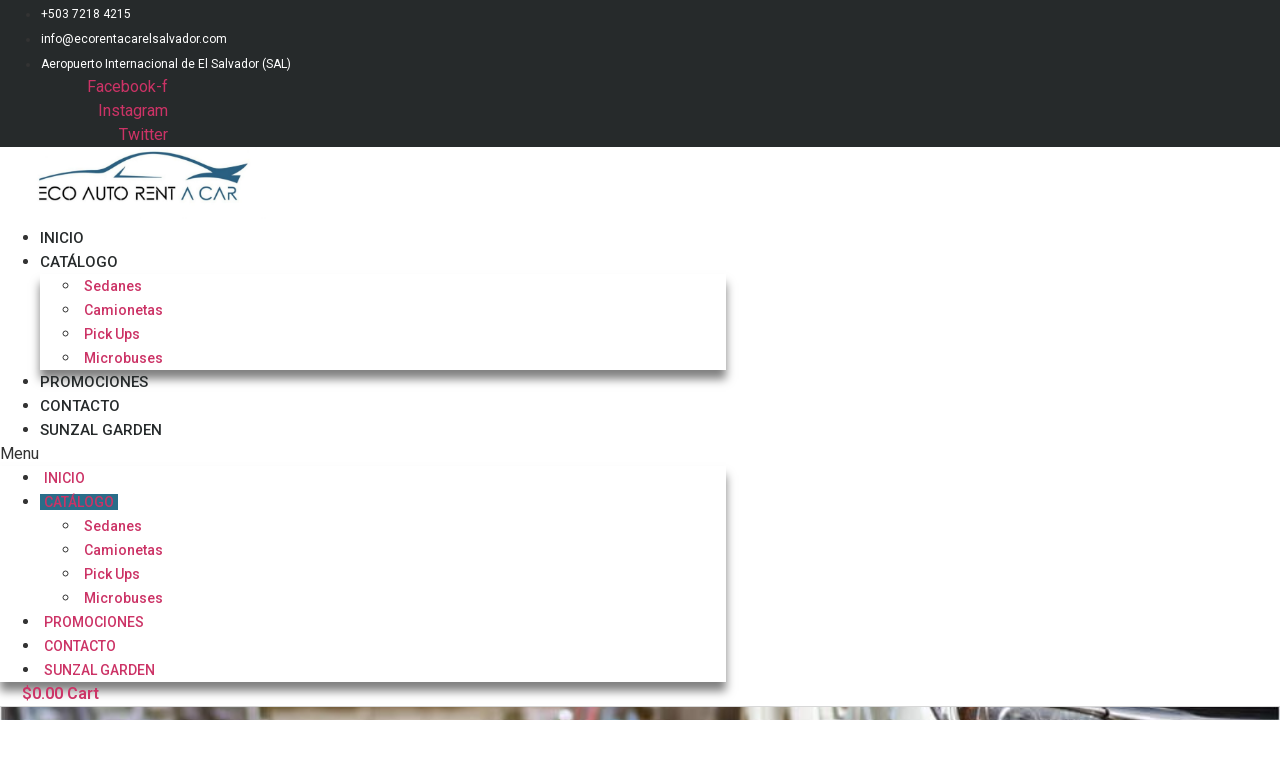

--- FILE ---
content_type: text/html; charset=UTF-8
request_url: https://ecorentacarelsalvador.com/renta-car-el-salvador/
body_size: 100950
content:
<!doctype html>
<html lang="es">
<head>
	<meta charset="UTF-8">
		<meta name="viewport" content="width=device-width, initial-scale=1">
	<link rel="profile" href="https://gmpg.org/xfn/11">
	<meta name='robots' content='index, follow, max-image-preview:large, max-snippet:-1, max-video-preview:-1'/>

	<!-- This site is optimized with the Yoast SEO plugin v20.8 - https://yoast.com/wordpress/plugins/seo/ -->
	<title>Rent a Car El Salvador | Eco Auto Rent a Car El Salvador</title>
	<meta name="description" content="Eco renta car el salvador, disfruta de la mejores opciones de renta de vehiculos a precios accesibles para tu visita a el salvador."/>
	<link rel="canonical" href="https://ecorentacarelsalvador.com/renta-car-el-salvador/"/>
	<meta property="og:locale" content="es_ES"/>
	<meta property="og:type" content="article"/>
	<meta property="og:title" content="%"/>
	<meta property="og:description" content="Eco renta car el salvador, disfruta de la mejores opciones de renta de vehiculos a precios accesibles para tu visita a el salvador."/>
	<meta property="og:url" content="https://ecorentacarelsalvador.com/renta-car-el-salvador/"/>
	<meta property="og:site_name" content="Eco Auto Rent a Car El Salvador"/>
	<meta property="article:publisher" content="https://www.facebook.com/ecorentacarelsalvador"/>
	<meta property="article:modified_time" content="2025-05-02T16:21:48+00:00"/>
	<meta property="og:image" content="https://ecorentacarelsalvador.com/wp-content/uploads/2021/10/renta-vehiculos-el-salvador-01.jpg"/>
	<meta property="og:image:width" content="1022"/>
	<meta property="og:image:height" content="632"/>
	<meta property="og:image:type" content="image/jpeg"/>
	<meta name="twitter:card" content="summary_large_image"/>
	<meta name="twitter:site" content="@rentacar_elsalv"/>
	<meta name="twitter:label1" content="Tiempo de lectura"/>
	<meta name="twitter:data1" content="3 minutos"/>
	<script type="application/ld+json" class="yoast-schema-graph">{"@context":"https://schema.org","@graph":[{"@type":"WebPage","@id":"https://ecorentacarelsalvador.com/renta-car-el-salvador/","url":"https://ecorentacarelsalvador.com/renta-car-el-salvador/","name":"Rent a Car El Salvador | Eco Auto Rent a Car El Salvador","isPartOf":{"@id":"https://ecorentacarelsalvador.com/#website"},"primaryImageOfPage":{"@id":"https://ecorentacarelsalvador.com/renta-car-el-salvador/#primaryimage"},"image":{"@id":"https://ecorentacarelsalvador.com/renta-car-el-salvador/#primaryimage"},"thumbnailUrl":"https://ecorentacarelsalvador.com/wp-content/uploads/2021/10/renta-de-vehiculo-sedan-el-salvador.jpg","datePublished":"2021-10-13T02:49:00+00:00","dateModified":"2025-05-02T16:21:48+00:00","description":"Eco renta car el salvador, disfruta de la mejores opciones de renta de vehiculos a precios accesibles para tu visita a el salvador.","breadcrumb":{"@id":"https://ecorentacarelsalvador.com/renta-car-el-salvador/#breadcrumb"},"inLanguage":"es","potentialAction":[{"@type":"ReadAction","target":["https://ecorentacarelsalvador.com/renta-car-el-salvador/"]}]},{"@type":"ImageObject","inLanguage":"es","@id":"https://ecorentacarelsalvador.com/renta-car-el-salvador/#primaryimage","url":"https://ecorentacarelsalvador.com/wp-content/uploads/2021/10/renta-de-vehiculo-sedan-el-salvador.jpg","contentUrl":"https://ecorentacarelsalvador.com/wp-content/uploads/2021/10/renta-de-vehiculo-sedan-el-salvador.jpg","width":500,"height":335,"caption":"renta car el salvador"},{"@type":"BreadcrumbList","@id":"https://ecorentacarelsalvador.com/renta-car-el-salvador/#breadcrumb","itemListElement":[{"@type":"ListItem","position":1,"name":"Portada","item":"https://ecorentacarelsalvador.com/"},{"@type":"ListItem","position":2,"name":"Rent a Car El Salvador"}]},{"@type":"WebSite","@id":"https://ecorentacarelsalvador.com/#website","url":"https://ecorentacarelsalvador.com/","name":"Eco Rent a Car El Salvador","description":"Renta de Vehículos en El Salvador","publisher":{"@id":"https://ecorentacarelsalvador.com/#organization"},"potentialAction":[{"@type":"SearchAction","target":{"@type":"EntryPoint","urlTemplate":"https://ecorentacarelsalvador.com/?s={search_term_string}"},"query-input":"required name=search_term_string"}],"inLanguage":"es"},{"@type":"Organization","@id":"https://ecorentacarelsalvador.com/#organization","name":"Eco Rent a Car El Salvador","url":"https://ecorentacarelsalvador.com/","logo":{"@type":"ImageObject","inLanguage":"es","@id":"https://ecorentacarelsalvador.com/#/schema/logo/image/","url":"https://ecorentacarelsalvador.com/wp-content/uploads/2021/10/eco-rent-a-car-el-salvador.jpg","contentUrl":"https://ecorentacarelsalvador.com/wp-content/uploads/2021/10/eco-rent-a-car-el-salvador.jpg","width":500,"height":192,"caption":"Eco Rent a Car El Salvador"},"image":{"@id":"https://ecorentacarelsalvador.com/#/schema/logo/image/"},"sameAs":["https://www.facebook.com/ecorentacarelsalvador","https://twitter.com/rentacar_elsalv","https://www.instagram.com/ecorentacarelsalvador"]}]}</script>
	<!-- / Yoast SEO plugin. -->


<link rel="alternate" type="application/rss+xml" title="Eco  Auto Rent a Car El Salvador &raquo; Feed" href="https://ecorentacarelsalvador.com/feed/"/>
<link rel="alternate" type="application/rss+xml" title="Eco  Auto Rent a Car El Salvador &raquo; Feed de los comentarios" href="https://ecorentacarelsalvador.com/comments/feed/"/>
<script>window._wpemojiSettings={"baseUrl":"https:\/\/s.w.org\/images\/core\/emoji\/14.0.0\/72x72\/","ext":".png","svgUrl":"https:\/\/s.w.org\/images\/core\/emoji\/14.0.0\/svg\/","svgExt":".svg","source":{"concatemoji":"https:\/\/ecorentacarelsalvador.com\/wp-includes\/js\/wp-emoji-release.min.js?ver=6.4.2"}};!function(i,n){var o,s,e;function c(e){try{var t={supportTests:e,timestamp:(new Date).valueOf()};sessionStorage.setItem(o,JSON.stringify(t))}catch(e){}}function p(e,t,n){e.clearRect(0,0,e.canvas.width,e.canvas.height),e.fillText(t,0,0);var t=new Uint32Array(e.getImageData(0,0,e.canvas.width,e.canvas.height).data),r=(e.clearRect(0,0,e.canvas.width,e.canvas.height),e.fillText(n,0,0),new Uint32Array(e.getImageData(0,0,e.canvas.width,e.canvas.height).data));return t.every(function(e,t){return e===r[t]})}function u(e,t,n){switch(t){case"flag":return n(e,"\ud83c\udff3\ufe0f\u200d\u26a7\ufe0f","\ud83c\udff3\ufe0f\u200b\u26a7\ufe0f")?!1:!n(e,"\ud83c\uddfa\ud83c\uddf3","\ud83c\uddfa\u200b\ud83c\uddf3")&&!n(e,"\ud83c\udff4\udb40\udc67\udb40\udc62\udb40\udc65\udb40\udc6e\udb40\udc67\udb40\udc7f","\ud83c\udff4\u200b\udb40\udc67\u200b\udb40\udc62\u200b\udb40\udc65\u200b\udb40\udc6e\u200b\udb40\udc67\u200b\udb40\udc7f");case"emoji":return!n(e,"\ud83e\udef1\ud83c\udffb\u200d\ud83e\udef2\ud83c\udfff","\ud83e\udef1\ud83c\udffb\u200b\ud83e\udef2\ud83c\udfff")}return!1}function f(e,t,n){var r="undefined"!=typeof WorkerGlobalScope&&self instanceof WorkerGlobalScope?new OffscreenCanvas(300,150):i.createElement("canvas"),a=r.getContext("2d",{willReadFrequently:!0}),o=(a.textBaseline="top",a.font="600 32px Arial",{});return e.forEach(function(e){o[e]=t(a,e,n)}),o}function t(e){var t=i.createElement("script");t.src=e,t.defer=!0,i.head.appendChild(t)}"undefined"!=typeof Promise&&(o="wpEmojiSettingsSupports",s=["flag","emoji"],n.supports={everything:!0,everythingExceptFlag:!0},e=new Promise(function(e){i.addEventListener("DOMContentLoaded",e,{once:!0})}),new Promise(function(t){var n=function(){try{var e=JSON.parse(sessionStorage.getItem(o));if("object"==typeof e&&"number"==typeof e.timestamp&&(new Date).valueOf()<e.timestamp+604800&&"object"==typeof e.supportTests)return e.supportTests}catch(e){}return null}();if(!n){if("undefined"!=typeof Worker&&"undefined"!=typeof OffscreenCanvas&&"undefined"!=typeof URL&&URL.createObjectURL&&"undefined"!=typeof Blob)try{var e="postMessage("+f.toString()+"("+[JSON.stringify(s),u.toString(),p.toString()].join(",")+"));",r=new Blob([e],{type:"text/javascript"}),a=new Worker(URL.createObjectURL(r),{name:"wpTestEmojiSupports"});return void(a.onmessage=function(e){c(n=e.data),a.terminate(),t(n)})}catch(e){}c(n=f(s,u,p))}t(n)}).then(function(e){for(var t in e)n.supports[t]=e[t],n.supports.everything=n.supports.everything&&n.supports[t],"flag"!==t&&(n.supports.everythingExceptFlag=n.supports.everythingExceptFlag&&n.supports[t]);n.supports.everythingExceptFlag=n.supports.everythingExceptFlag&&!n.supports.flag,n.DOMReady=!1,n.readyCallback=function(){n.DOMReady=!0}}).then(function(){return e}).then(function(){var e;n.supports.everything||(n.readyCallback(),(e=n.source||{}).concatemoji?t(e.concatemoji):e.wpemoji&&e.twemoji&&(t(e.twemoji),t(e.wpemoji)))}))}((window,document),window._wpemojiSettings);</script>
<style id='wp-emoji-styles-inline-css'>img.wp-smiley,img.emoji{display:inline!important;border:none!important;box-shadow:none!important;height:1em!important;width:1em!important;margin:0 .07em!important;vertical-align:-.1em!important;background:none!important;padding:0!important}</style>
<link rel='stylesheet' id='wp-block-library-css' href='https://ecorentacarelsalvador.com/wp-includes/css/dist/block-library/style.min.css?ver=6.4.2' media='all'/>
<link rel='stylesheet' id='wc-blocks-vendors-style-css' href='https://ecorentacarelsalvador.com/wp-content/plugins/woocommerce/packages/woocommerce-blocks/build/wc-blocks-vendors-style.css?ver=10.0.5' media='all'/>
<link rel='stylesheet' id='wc-blocks-style-css' href='https://ecorentacarelsalvador.com/wp-content/plugins/woocommerce/packages/woocommerce-blocks/build/wc-blocks-style.css?ver=10.0.5' media='all'/>
<style id='classic-theme-styles-inline-css'>.wp-block-button__link{color:#fff;background-color:#32373c;border-radius:9999px;box-shadow:none;text-decoration:none;padding:calc(.667em + 2px) calc(1.333em + 2px);font-size:1.125em}.wp-block-file__button{background:#32373c;color:#fff;text-decoration:none}</style>
<style id='global-styles-inline-css'>body{--wp--preset--color--black:#000;--wp--preset--color--cyan-bluish-gray:#abb8c3;--wp--preset--color--white:#fff;--wp--preset--color--pale-pink:#f78da7;--wp--preset--color--vivid-red:#cf2e2e;--wp--preset--color--luminous-vivid-orange:#ff6900;--wp--preset--color--luminous-vivid-amber:#fcb900;--wp--preset--color--light-green-cyan:#7bdcb5;--wp--preset--color--vivid-green-cyan:#00d084;--wp--preset--color--pale-cyan-blue:#8ed1fc;--wp--preset--color--vivid-cyan-blue:#0693e3;--wp--preset--color--vivid-purple:#9b51e0;--wp--preset--gradient--vivid-cyan-blue-to-vivid-purple:linear-gradient(135deg,rgba(6,147,227,1) 0%,#9b51e0 100%);--wp--preset--gradient--light-green-cyan-to-vivid-green-cyan:linear-gradient(135deg,#7adcb4 0%,#00d082 100%);--wp--preset--gradient--luminous-vivid-amber-to-luminous-vivid-orange:linear-gradient(135deg,rgba(252,185,0,1) 0%,rgba(255,105,0,1) 100%);--wp--preset--gradient--luminous-vivid-orange-to-vivid-red:linear-gradient(135deg,rgba(255,105,0,1) 0%,#cf2e2e 100%);--wp--preset--gradient--very-light-gray-to-cyan-bluish-gray:linear-gradient(135deg,#eee 0%,#a9b8c3 100%);--wp--preset--gradient--cool-to-warm-spectrum:linear-gradient(135deg,#4aeadc 0%,#9778d1 20%,#cf2aba 40%,#ee2c82 60%,#fb6962 80%,#fef84c 100%);--wp--preset--gradient--blush-light-purple:linear-gradient(135deg,#ffceec 0%,#9896f0 100%);--wp--preset--gradient--blush-bordeaux:linear-gradient(135deg,#fecda5 0%,#fe2d2d 50%,#6b003e 100%);--wp--preset--gradient--luminous-dusk:linear-gradient(135deg,#ffcb70 0%,#c751c0 50%,#4158d0 100%);--wp--preset--gradient--pale-ocean:linear-gradient(135deg,#fff5cb 0%,#b6e3d4 50%,#33a7b5 100%);--wp--preset--gradient--electric-grass:linear-gradient(135deg,#caf880 0%,#71ce7e 100%);--wp--preset--gradient--midnight:linear-gradient(135deg,#020381 0%,#2874fc 100%);--wp--preset--font-size--small:13px;--wp--preset--font-size--medium:20px;--wp--preset--font-size--large:36px;--wp--preset--font-size--x-large:42px;--wp--preset--spacing--20:.44rem;--wp--preset--spacing--30:.67rem;--wp--preset--spacing--40:1rem;--wp--preset--spacing--50:1.5rem;--wp--preset--spacing--60:2.25rem;--wp--preset--spacing--70:3.38rem;--wp--preset--spacing--80:5.06rem;--wp--preset--shadow--natural:6px 6px 9px rgba(0,0,0,.2);--wp--preset--shadow--deep:12px 12px 50px rgba(0,0,0,.4);--wp--preset--shadow--sharp:6px 6px 0 rgba(0,0,0,.2);--wp--preset--shadow--outlined:6px 6px 0 -3px rgba(255,255,255,1) , 6px 6px rgba(0,0,0,1);--wp--preset--shadow--crisp:6px 6px 0 rgba(0,0,0,1)}:where(.is-layout-flex){gap:.5em}:where(.is-layout-grid){gap:.5em}body .is-layout-flow>.alignleft{float:left;margin-inline-start:0;margin-inline-end:2em}body .is-layout-flow>.alignright{float:right;margin-inline-start:2em;margin-inline-end:0}body .is-layout-flow>.aligncenter{margin-left:auto!important;margin-right:auto!important}body .is-layout-constrained>.alignleft{float:left;margin-inline-start:0;margin-inline-end:2em}body .is-layout-constrained>.alignright{float:right;margin-inline-start:2em;margin-inline-end:0}body .is-layout-constrained>.aligncenter{margin-left:auto!important;margin-right:auto!important}body .is-layout-constrained > :where(:not(.alignleft):not(.alignright):not(.alignfull)){max-width:var(--wp--style--global--content-size);margin-left:auto!important;margin-right:auto!important}body .is-layout-constrained>.alignwide{max-width:var(--wp--style--global--wide-size)}body .is-layout-flex{display:flex}body .is-layout-flex{flex-wrap:wrap;align-items:center}body .is-layout-flex>*{margin:0}body .is-layout-grid{display:grid}body .is-layout-grid>*{margin:0}:where(.wp-block-columns.is-layout-flex){gap:2em}:where(.wp-block-columns.is-layout-grid){gap:2em}:where(.wp-block-post-template.is-layout-flex){gap:1.25em}:where(.wp-block-post-template.is-layout-grid){gap:1.25em}.has-black-color{color:var(--wp--preset--color--black)!important}.has-cyan-bluish-gray-color{color:var(--wp--preset--color--cyan-bluish-gray)!important}.has-white-color{color:var(--wp--preset--color--white)!important}.has-pale-pink-color{color:var(--wp--preset--color--pale-pink)!important}.has-vivid-red-color{color:var(--wp--preset--color--vivid-red)!important}.has-luminous-vivid-orange-color{color:var(--wp--preset--color--luminous-vivid-orange)!important}.has-luminous-vivid-amber-color{color:var(--wp--preset--color--luminous-vivid-amber)!important}.has-light-green-cyan-color{color:var(--wp--preset--color--light-green-cyan)!important}.has-vivid-green-cyan-color{color:var(--wp--preset--color--vivid-green-cyan)!important}.has-pale-cyan-blue-color{color:var(--wp--preset--color--pale-cyan-blue)!important}.has-vivid-cyan-blue-color{color:var(--wp--preset--color--vivid-cyan-blue)!important}.has-vivid-purple-color{color:var(--wp--preset--color--vivid-purple)!important}.has-black-background-color{background-color:var(--wp--preset--color--black)!important}.has-cyan-bluish-gray-background-color{background-color:var(--wp--preset--color--cyan-bluish-gray)!important}.has-white-background-color{background-color:var(--wp--preset--color--white)!important}.has-pale-pink-background-color{background-color:var(--wp--preset--color--pale-pink)!important}.has-vivid-red-background-color{background-color:var(--wp--preset--color--vivid-red)!important}.has-luminous-vivid-orange-background-color{background-color:var(--wp--preset--color--luminous-vivid-orange)!important}.has-luminous-vivid-amber-background-color{background-color:var(--wp--preset--color--luminous-vivid-amber)!important}.has-light-green-cyan-background-color{background-color:var(--wp--preset--color--light-green-cyan)!important}.has-vivid-green-cyan-background-color{background-color:var(--wp--preset--color--vivid-green-cyan)!important}.has-pale-cyan-blue-background-color{background-color:var(--wp--preset--color--pale-cyan-blue)!important}.has-vivid-cyan-blue-background-color{background-color:var(--wp--preset--color--vivid-cyan-blue)!important}.has-vivid-purple-background-color{background-color:var(--wp--preset--color--vivid-purple)!important}.has-black-border-color{border-color:var(--wp--preset--color--black)!important}.has-cyan-bluish-gray-border-color{border-color:var(--wp--preset--color--cyan-bluish-gray)!important}.has-white-border-color{border-color:var(--wp--preset--color--white)!important}.has-pale-pink-border-color{border-color:var(--wp--preset--color--pale-pink)!important}.has-vivid-red-border-color{border-color:var(--wp--preset--color--vivid-red)!important}.has-luminous-vivid-orange-border-color{border-color:var(--wp--preset--color--luminous-vivid-orange)!important}.has-luminous-vivid-amber-border-color{border-color:var(--wp--preset--color--luminous-vivid-amber)!important}.has-light-green-cyan-border-color{border-color:var(--wp--preset--color--light-green-cyan)!important}.has-vivid-green-cyan-border-color{border-color:var(--wp--preset--color--vivid-green-cyan)!important}.has-pale-cyan-blue-border-color{border-color:var(--wp--preset--color--pale-cyan-blue)!important}.has-vivid-cyan-blue-border-color{border-color:var(--wp--preset--color--vivid-cyan-blue)!important}.has-vivid-purple-border-color{border-color:var(--wp--preset--color--vivid-purple)!important}.has-vivid-cyan-blue-to-vivid-purple-gradient-background{background:var(--wp--preset--gradient--vivid-cyan-blue-to-vivid-purple)!important}.has-light-green-cyan-to-vivid-green-cyan-gradient-background{background:var(--wp--preset--gradient--light-green-cyan-to-vivid-green-cyan)!important}.has-luminous-vivid-amber-to-luminous-vivid-orange-gradient-background{background:var(--wp--preset--gradient--luminous-vivid-amber-to-luminous-vivid-orange)!important}.has-luminous-vivid-orange-to-vivid-red-gradient-background{background:var(--wp--preset--gradient--luminous-vivid-orange-to-vivid-red)!important}.has-very-light-gray-to-cyan-bluish-gray-gradient-background{background:var(--wp--preset--gradient--very-light-gray-to-cyan-bluish-gray)!important}.has-cool-to-warm-spectrum-gradient-background{background:var(--wp--preset--gradient--cool-to-warm-spectrum)!important}.has-blush-light-purple-gradient-background{background:var(--wp--preset--gradient--blush-light-purple)!important}.has-blush-bordeaux-gradient-background{background:var(--wp--preset--gradient--blush-bordeaux)!important}.has-luminous-dusk-gradient-background{background:var(--wp--preset--gradient--luminous-dusk)!important}.has-pale-ocean-gradient-background{background:var(--wp--preset--gradient--pale-ocean)!important}.has-electric-grass-gradient-background{background:var(--wp--preset--gradient--electric-grass)!important}.has-midnight-gradient-background{background:var(--wp--preset--gradient--midnight)!important}.has-small-font-size{font-size:var(--wp--preset--font-size--small)!important}.has-medium-font-size{font-size:var(--wp--preset--font-size--medium)!important}.has-large-font-size{font-size:var(--wp--preset--font-size--large)!important}.has-x-large-font-size{font-size:var(--wp--preset--font-size--x-large)!important}.wp-block-navigation a:where(:not(.wp-element-button)){color:inherit}:where(.wp-block-post-template.is-layout-flex){gap:1.25em}:where(.wp-block-post-template.is-layout-grid){gap:1.25em}:where(.wp-block-columns.is-layout-flex){gap:2em}:where(.wp-block-columns.is-layout-grid){gap:2em}.wp-block-pullquote{font-size:1.5em;line-height:1.6}</style>
<link rel='stylesheet' id='woocommerce-layout-css' href='https://ecorentacarelsalvador.com/wp-content/plugins/woocommerce/assets/css/woocommerce-layout.css?ver=7.7.1' media='all'/>
<link rel='stylesheet' id='woocommerce-smallscreen-css' href='https://ecorentacarelsalvador.com/wp-content/plugins/woocommerce/assets/css/woocommerce-smallscreen.css?ver=7.7.1' media='only screen and (max-width: 768px)'/>
<link rel='stylesheet' id='woocommerce-general-css' href='https://ecorentacarelsalvador.com/wp-content/plugins/woocommerce/assets/css/woocommerce.css?ver=7.7.1' media='all'/>
<style id='woocommerce-inline-inline-css'>.woocommerce form .form-row .required{visibility:visible}</style>
<link rel='stylesheet' id='rental-quote-css' href='https://ecorentacarelsalvador.com/wp-content/plugins/woocommerce-rental-and-booking/assets/css/quote-front.css?ver=6.4.2' media='all'/>
<link rel='stylesheet' id='chosen-css' href='https://ecorentacarelsalvador.com/wp-content/plugins/woocommerce-rental-and-booking/assets/css/chosen.css?ver=6.4.2' media='all'/>
<link rel='stylesheet' id='hello-elementor-css' href='https://ecorentacarelsalvador.com/wp-content/themes/hello-elementor/style.min.css?ver=2.6.1' media='all'/>
<link rel='stylesheet' id='hello-elementor-theme-style-css' href='https://ecorentacarelsalvador.com/wp-content/themes/hello-elementor/theme.min.css?ver=2.6.1' media='all'/>
<link rel='stylesheet' id='elementor-icons-css' href='https://ecorentacarelsalvador.com/wp-content/plugins/elementor/assets/lib/eicons/css/elementor-icons.min.css?ver=5.9.1' media='all'/>
<link rel='stylesheet' id='elementor-animations-css' href='https://ecorentacarelsalvador.com/wp-content/plugins/elementor/assets/lib/animations/animations.min.css?ver=3.0.14' media='all'/>
<link rel='stylesheet' id='elementor-frontend-legacy-css' href='https://ecorentacarelsalvador.com/wp-content/plugins/elementor/assets/css/frontend-legacy.min.css?ver=3.0.14' media='all'/>
<link rel='stylesheet' id='elementor-frontend-css' href='https://ecorentacarelsalvador.com/wp-content/plugins/elementor/assets/css/frontend.min.css?ver=3.0.14' media='all'/>
<link rel='stylesheet' id='elementor-post-7-css' href='https://ecorentacarelsalvador.com/wp-content/uploads/elementor/css/post-7.css?ver=1746205464' media='all'/>
<link rel='stylesheet' id='elementor-pro-css' href='https://ecorentacarelsalvador.com/wp-content/plugins/elementor-pro/assets/css/frontend.min.css?ver=3.0.8' media='all'/>
<link rel='stylesheet' id='elementor-global-css' href='https://ecorentacarelsalvador.com/wp-content/uploads/elementor/css/global.css?ver=1746205464' media='all'/>
<link rel='stylesheet' id='elementor-post-162-css' href='https://ecorentacarelsalvador.com/wp-content/uploads/elementor/css/post-162.css?ver=1746207153' media='all'/>
<link rel='stylesheet' id='elementor-post-51-css' href='https://ecorentacarelsalvador.com/wp-content/uploads/elementor/css/post-51.css?ver=1758340610' media='all'/>
<link rel='stylesheet' id='elementor-post-62-css' href='https://ecorentacarelsalvador.com/wp-content/uploads/elementor/css/post-62.css?ver=1758340610' media='all'/>
<link rel='stylesheet' id='chaty-front-css-css' href='https://ecorentacarelsalvador.com/wp-content/plugins/chaty/css/chaty-front.min.css?ver=3.4.81634833388' media='all'/>
<link rel='stylesheet' id='google-fonts-1-css' href='https://fonts.googleapis.com/css?family=Roboto%3A100%2C100italic%2C200%2C200italic%2C300%2C300italic%2C400%2C400italic%2C500%2C500italic%2C600%2C600italic%2C700%2C700italic%2C800%2C800italic%2C900%2C900italic%7CRoboto+Slab%3A100%2C100italic%2C200%2C200italic%2C300%2C300italic%2C400%2C400italic%2C500%2C500italic%2C600%2C600italic%2C700%2C700italic%2C800%2C800italic%2C900%2C900italic&#038;ver=6.4.2' media='all'/>
<link rel='stylesheet' id='elementor-icons-shared-0-css' href='https://ecorentacarelsalvador.com/wp-content/plugins/elementor/assets/lib/font-awesome/css/fontawesome.min.css?ver=5.12.0' media='all'/>
<link rel='stylesheet' id='elementor-icons-fa-solid-css' href='https://ecorentacarelsalvador.com/wp-content/plugins/elementor/assets/lib/font-awesome/css/solid.min.css?ver=5.12.0' media='all'/>
<link rel='stylesheet' id='elementor-icons-fa-regular-css' href='https://ecorentacarelsalvador.com/wp-content/plugins/elementor/assets/lib/font-awesome/css/regular.min.css?ver=5.12.0' media='all'/>
<link rel='stylesheet' id='elementor-icons-fa-brands-css' href='https://ecorentacarelsalvador.com/wp-content/plugins/elementor/assets/lib/font-awesome/css/brands.min.css?ver=5.12.0' media='all'/>
<script src="https://ecorentacarelsalvador.com/wp-includes/js/jquery/jquery.min.js?ver=3.7.1" id="jquery-core-js"></script>
<script src="https://ecorentacarelsalvador.com/wp-includes/js/jquery/jquery-migrate.min.js?ver=3.4.1" id="jquery-migrate-js"></script>
<script src="https://ecorentacarelsalvador.com/wp-content/plugins/woocommerce-rental-and-booking/assets/js/chosen.jquery.js?ver=1" id="chosen.jquery-js"></script>
<link rel="https://api.w.org/" href="https://ecorentacarelsalvador.com/wp-json/"/><link rel="alternate" type="application/json" href="https://ecorentacarelsalvador.com/wp-json/wp/v2/pages/162"/><link rel="EditURI" type="application/rsd+xml" title="RSD" href="https://ecorentacarelsalvador.com/xmlrpc.php?rsd"/>
<meta name="generator" content="WordPress 6.4.2"/>
<meta name="generator" content="WooCommerce 7.7.1"/>
<link rel='shortlink' href='https://ecorentacarelsalvador.com/?p=162'/>
<link rel="alternate" type="application/json+oembed" href="https://ecorentacarelsalvador.com/wp-json/oembed/1.0/embed?url=https%3A%2F%2Fecorentacarelsalvador.com%2Frenta-car-el-salvador%2F"/>
<link rel="alternate" type="text/xml+oembed" href="https://ecorentacarelsalvador.com/wp-json/oembed/1.0/embed?url=https%3A%2F%2Fecorentacarelsalvador.com%2Frenta-car-el-salvador%2F&#038;format=xml"/>
<style>.custom-block input[type="checkbox"]:checked+span:after{background:#55c746;border-color:#55c746}.xdsoft_datetimepicker .xdsoft_timepicker .xdsoft_time_box>div>div.xdsoft_current{background:#55c746!important}#quote-content-confirm{color:#fff;background-color:#55c746!important;height:40px;font-size:14px;margin:0;font-weight:600;font-family:Lato,sans-serif}#animatedModal.rnb-animated-modal .modal-content-body .modal-header{padding:20px 25px;background-color:#55c746;border-radius:3px 3px 0 0}#animatedModal.rnb-animated-modal .modal-content-body .modal-content #rnbSmartwizard .steps ul li.current a,#animatedModal.rnb-animated-modal .modal-content-body .modal-content #rnbSmartwizard .steps ul li.current:hover a{font-weight:600;color:#fff!important;background-color:#55c746!important}#animatedModal.rnb-animated-modal .modal-content-body .modal-content #rnbSmartwizard .steps ul li:hover a{color:#55c746!important}#animatedModal.rnb-animated-modal .modal-content-body .modal-content #rnbSmartwizard>.actions>ul>li>a,#animatedModal.rnb-animated-modal .modal-content-body .modal-content #rnbSmartwizard>.actions>ul>li>button{border:1px solid #55c746}#animatedModal.rnb-animated-modal .modal-content-body .modal-content #rnbSmartwizard>.actions>ul>li>a:focus,#animatedModal.rnb-animated-modal .modal-content-body .modal-content #rnbSmartwizard>.actions>ul>li>button:focus,#animatedModal.rnb-animated-modal .modal-content-body .modal-content #rnbSmartwizard>.actions>ul>li>a:visited,#animatedModal.rnb-animated-modal .modal-content-body .modal-content #rnbSmartwizard>.actions>ul>li>button:visited,#animatedModal.rnb-animated-modal .modal-content-body .modal-content #rnbSmartwizard>.actions>ul>li>button:hover,#animatedModal.rnb-animated-modal .modal-content-body .modal-content #rnbSmartwizard>.actions>ul>li>a:hover{background-color:#55c746}#animatedModal.rnb-animated-modal .rnb-step-content-wrapper header.section-title{background-color:rgba(85,199,70,.25);border-left:4px solid #55c746}#cal-submit-btn{background:#55c746}#drop-cal-submit-btn{background:#55c746}#animatedModal.rnb-animated-modal .modal-content-body .modal-content #rnbSmartwizard>.actions>ul>li.disabled>a,#animatedModal.rnb-animated-modal .modal-content-body .modal-content #rnbSmartwizard>.actions>ul>li.disabled>a:hover,#animatedModal.rnb-animated-modal .modal-content-body .modal-content #rnbSmartwizard>.actions>ul>li.disabled>a:focus{background-color:rgba(85,199,70,.3);border:1px solid rgba(85,199,70,.22)}#animatedModal.rnb-animated-modal .rnb-control.rnb-control-checkbox.checked,#animatedModal.rnb-animated-modal .rnb-control.rnb-control-radio.checked{background-color:rgba(85,199,70,.61);border:1px solid rgba(85,199,70,1)}</style>	<noscript><style>.woocommerce-product-gallery{opacity:1!important}</style></noscript>
	<link rel="icon" href="https://ecorentacarelsalvador.com/wp-content/uploads/2025/04/cropped-cropped-LOGO-1-32x32.jpg" sizes="32x32"/>
<link rel="icon" href="https://ecorentacarelsalvador.com/wp-content/uploads/2025/04/cropped-cropped-LOGO-1-192x192.jpg" sizes="192x192"/>
<link rel="apple-touch-icon" href="https://ecorentacarelsalvador.com/wp-content/uploads/2025/04/cropped-cropped-LOGO-1-180x180.jpg"/>
<meta name="msapplication-TileImage" content="https://ecorentacarelsalvador.com/wp-content/uploads/2025/04/cropped-cropped-LOGO-1-270x270.jpg"/>
</head>
<body class="page-template-default page page-id-162 page-parent wp-custom-logo theme-hello-elementor woocommerce-no-js elementor-default elementor-kit-7 elementor-page elementor-page-162">


<a class="skip-link screen-reader-text" href="#content">
	Ir al contenido</a>

		<div data-elementor-type="header" data-elementor-id="51" class="elementor elementor-51 elementor-location-header" data-elementor-settings="[]">
		<div class="elementor-section-wrap">
					<section class="elementor-section elementor-top-section elementor-element elementor-element-6cf74dc3 elementor-section-height-min-height elementor-section-content-middle elementor-section-boxed elementor-section-height-default elementor-section-items-middle" data-id="6cf74dc3" data-element_type="section" data-settings="{&quot;background_background&quot;:&quot;classic&quot;}">
						<div class="elementor-container elementor-column-gap-no">
							<div class="elementor-row">
					<div class="elementor-column elementor-col-50 elementor-top-column elementor-element elementor-element-712dff93" data-id="712dff93" data-element_type="column">
			<div class="elementor-column-wrap elementor-element-populated">
							<div class="elementor-widget-wrap">
						<div class="elementor-element elementor-element-56218dcd elementor-icon-list--layout-inline elementor-mobile-align-center elementor-list-item-link-full_width elementor-widget elementor-widget-icon-list" data-id="56218dcd" data-element_type="widget" data-widget_type="icon-list.default">
				<div class="elementor-widget-container">
					<ul class="elementor-icon-list-items elementor-inline-items">
							<li class="elementor-icon-list-item elementor-inline-item">
					<a href="https://wa.me/50372184215">						<span class="elementor-icon-list-icon">
							<i aria-hidden="true" class="fas fa-phone"></i>						</span>
										<span class="elementor-icon-list-text">+503 7218 4215</span>
											</a>
									</li>
								<li class="elementor-icon-list-item elementor-inline-item">
											<span class="elementor-icon-list-icon">
							<i aria-hidden="true" class="far fa-envelope"></i>						</span>
										<span class="elementor-icon-list-text">info@ecorentacarelsalvador.com</span>
									</li>
								<li class="elementor-icon-list-item elementor-inline-item">
											<span class="elementor-icon-list-icon">
							<i aria-hidden="true" class="fas fa-location-arrow"></i>						</span>
										<span class="elementor-icon-list-text">Aeropuerto Internacional de El Salvador (SAL)</span>
									</li>
						</ul>
				</div>
				</div>
						</div>
					</div>
		</div>
				<div class="elementor-column elementor-col-50 elementor-top-column elementor-element elementor-element-3861aa9a" data-id="3861aa9a" data-element_type="column">
			<div class="elementor-column-wrap elementor-element-populated">
							<div class="elementor-widget-wrap">
						<div class="elementor-element elementor-element-262d0b44 elementor-shape-square elementor-grid-0 elementor-widget elementor-widget-social-icons" data-id="262d0b44" data-element_type="widget" data-widget_type="social-icons.default">
				<div class="elementor-widget-container">
					<div class="elementor-social-icons-wrapper elementor-grid">
							<div class="elementor-grid-item">
					<a class="elementor-icon elementor-social-icon elementor-social-icon-facebook-f elementor-repeater-item-5646027" href="https://www.facebook.com/ecorentacarelsalvador" target="_blank">
						<span class="elementor-screen-only">Facebook-f</span>
						<i class="fab fa-facebook-f"></i>					</a>
				</div>
							<div class="elementor-grid-item">
					<a class="elementor-icon elementor-social-icon elementor-social-icon-instagram elementor-repeater-item-c5fac47" href="https://www.instagram.com/ecorentacarelsalvador/" target="_blank">
						<span class="elementor-screen-only">Instagram</span>
						<i class="fab fa-instagram"></i>					</a>
				</div>
							<div class="elementor-grid-item">
					<a class="elementor-icon elementor-social-icon elementor-social-icon-twitter elementor-repeater-item-40e5b67" href="https://twitter.com/rentacar_elsalv" target="_blank">
						<span class="elementor-screen-only">Twitter</span>
						<i class="fab fa-twitter"></i>					</a>
				</div>
					</div>
				</div>
				</div>
						</div>
					</div>
		</div>
								</div>
					</div>
		</section>
				<section class="elementor-section elementor-top-section elementor-element elementor-element-56aedea6 elementor-section-content-middle elementor-section-boxed elementor-section-height-default elementor-section-height-default" data-id="56aedea6" data-element_type="section">
						<div class="elementor-container elementor-column-gap-no">
							<div class="elementor-row">
					<div class="elementor-column elementor-col-33 elementor-top-column elementor-element elementor-element-104ce283" data-id="104ce283" data-element_type="column">
			<div class="elementor-column-wrap elementor-element-populated">
							<div class="elementor-widget-wrap">
						<div class="elementor-element elementor-element-67b40371 elementor-widget elementor-widget-theme-site-logo elementor-widget-image" data-id="67b40371" data-element_type="widget" data-widget_type="theme-site-logo.default">
				<div class="elementor-widget-container">
					<div class="elementor-image">
											<a href="https://ecorentacarelsalvador.com">
							<img width="1637" height="440" src="https://ecorentacarelsalvador.com/wp-content/uploads/2025/04/cropped-cropped-cropped-LOGO.jpg" class="attachment-full size-full" alt="" decoding="async" fetchpriority="high" srcset="https://ecorentacarelsalvador.com/wp-content/uploads/2025/04/cropped-cropped-cropped-LOGO.jpg 1637w, https://ecorentacarelsalvador.com/wp-content/uploads/2025/04/cropped-cropped-cropped-LOGO-300x81.jpg 300w, https://ecorentacarelsalvador.com/wp-content/uploads/2025/04/cropped-cropped-cropped-LOGO-1024x275.jpg 1024w, https://ecorentacarelsalvador.com/wp-content/uploads/2025/04/cropped-cropped-cropped-LOGO-768x206.jpg 768w, https://ecorentacarelsalvador.com/wp-content/uploads/2025/04/cropped-cropped-cropped-LOGO-1536x413.jpg 1536w, https://ecorentacarelsalvador.com/wp-content/uploads/2025/04/cropped-cropped-cropped-LOGO-600x161.jpg 600w" sizes="(max-width: 1637px) 100vw, 1637px"/>								</a>
											</div>
				</div>
				</div>
						</div>
					</div>
		</div>
				<div class="elementor-column elementor-col-33 elementor-top-column elementor-element elementor-element-3f13f178" data-id="3f13f178" data-element_type="column">
			<div class="elementor-column-wrap elementor-element-populated">
							<div class="elementor-widget-wrap">
						<div class="elementor-element elementor-element-6c0b139e elementor-nav-menu__align-right elementor-nav-menu--stretch elementor-nav-menu--indicator-classic elementor-nav-menu--dropdown-tablet elementor-nav-menu__text-align-aside elementor-nav-menu--toggle elementor-nav-menu--burger elementor-widget elementor-widget-nav-menu" data-id="6c0b139e" data-element_type="widget" data-settings="{&quot;full_width&quot;:&quot;stretch&quot;,&quot;layout&quot;:&quot;horizontal&quot;,&quot;toggle&quot;:&quot;burger&quot;}" data-widget_type="nav-menu.default">
				<div class="elementor-widget-container">
						<nav role="navigation" class="elementor-nav-menu--main elementor-nav-menu__container elementor-nav-menu--layout-horizontal e--pointer-underline e--animation-fade"><ul id="menu-1-6c0b139e" class="elementor-nav-menu"><li class="menu-item menu-item-type-post_type menu-item-object-page menu-item-home menu-item-53"><a href="https://ecorentacarelsalvador.com/" class="elementor-item">Inicio</a></li>
<li class="menu-item menu-item-type-post_type menu-item-object-page current-menu-item page_item page-item-162 current_page_item menu-item-has-children menu-item-181"><a href="https://ecorentacarelsalvador.com/renta-car-el-salvador/" aria-current="page" class="elementor-item elementor-item-active">Catálogo</a>
<ul class="sub-menu elementor-nav-menu--dropdown">
	<li class="menu-item menu-item-type-post_type menu-item-object-page menu-item-229"><a href="https://ecorentacarelsalvador.com/renta-car-el-salvador/renta-de-autos-el-salvador/" class="elementor-sub-item">Sedanes</a></li>
	<li class="menu-item menu-item-type-post_type menu-item-object-page menu-item-227"><a href="https://ecorentacarelsalvador.com/renta-car-el-salvador/camionetas-en-renta-el-salvador/" class="elementor-sub-item">Camionetas</a></li>
	<li class="menu-item menu-item-type-post_type menu-item-object-page menu-item-228"><a href="https://ecorentacarelsalvador.com/renta-car-el-salvador/pick-ups-en-renta-el-salvador/" class="elementor-sub-item">Pick Ups</a></li>
	<li class="menu-item menu-item-type-post_type menu-item-object-page menu-item-226"><a href="https://ecorentacarelsalvador.com/renta-car-el-salvador/microbuses-en-renta-el-salvador/" class="elementor-sub-item">Microbuses</a></li>
</ul>
</li>
<li class="menu-item menu-item-type-post_type menu-item-object-page menu-item-57"><a href="https://ecorentacarelsalvador.com/promociones/" class="elementor-item">Promociones</a></li>
<li class="menu-item menu-item-type-post_type menu-item-object-page menu-item-56"><a href="https://ecorentacarelsalvador.com/contacto/" class="elementor-item">Contacto</a></li>
<li class="menu-item menu-item-type-post_type menu-item-object-post menu-item-2587"><a href="https://ecorentacarelsalvador.com/quienes-somos/" class="elementor-item">SUNZAL GARDEN</a></li>
</ul></nav>
					<div class="elementor-menu-toggle" role="button" tabindex="0" aria-label="Menu Toggle" aria-expanded="false">
			<i class="eicon-menu-bar" aria-hidden="true"></i>
			<span class="elementor-screen-only">Menu</span>
		</div>
			<nav class="elementor-nav-menu--dropdown elementor-nav-menu__container" role="navigation" aria-hidden="true"><ul id="menu-2-6c0b139e" class="elementor-nav-menu"><li class="menu-item menu-item-type-post_type menu-item-object-page menu-item-home menu-item-53"><a href="https://ecorentacarelsalvador.com/" class="elementor-item">Inicio</a></li>
<li class="menu-item menu-item-type-post_type menu-item-object-page current-menu-item page_item page-item-162 current_page_item menu-item-has-children menu-item-181"><a href="https://ecorentacarelsalvador.com/renta-car-el-salvador/" aria-current="page" class="elementor-item elementor-item-active">Catálogo</a>
<ul class="sub-menu elementor-nav-menu--dropdown">
	<li class="menu-item menu-item-type-post_type menu-item-object-page menu-item-229"><a href="https://ecorentacarelsalvador.com/renta-car-el-salvador/renta-de-autos-el-salvador/" class="elementor-sub-item">Sedanes</a></li>
	<li class="menu-item menu-item-type-post_type menu-item-object-page menu-item-227"><a href="https://ecorentacarelsalvador.com/renta-car-el-salvador/camionetas-en-renta-el-salvador/" class="elementor-sub-item">Camionetas</a></li>
	<li class="menu-item menu-item-type-post_type menu-item-object-page menu-item-228"><a href="https://ecorentacarelsalvador.com/renta-car-el-salvador/pick-ups-en-renta-el-salvador/" class="elementor-sub-item">Pick Ups</a></li>
	<li class="menu-item menu-item-type-post_type menu-item-object-page menu-item-226"><a href="https://ecorentacarelsalvador.com/renta-car-el-salvador/microbuses-en-renta-el-salvador/" class="elementor-sub-item">Microbuses</a></li>
</ul>
</li>
<li class="menu-item menu-item-type-post_type menu-item-object-page menu-item-57"><a href="https://ecorentacarelsalvador.com/promociones/" class="elementor-item">Promociones</a></li>
<li class="menu-item menu-item-type-post_type menu-item-object-page menu-item-56"><a href="https://ecorentacarelsalvador.com/contacto/" class="elementor-item">Contacto</a></li>
<li class="menu-item menu-item-type-post_type menu-item-object-post menu-item-2587"><a href="https://ecorentacarelsalvador.com/quienes-somos/" class="elementor-item">SUNZAL GARDEN</a></li>
</ul></nav>
				</div>
				</div>
						</div>
					</div>
		</div>
				<div class="elementor-column elementor-col-33 elementor-top-column elementor-element elementor-element-7b4c4db" data-id="7b4c4db" data-element_type="column">
			<div class="elementor-column-wrap elementor-element-populated">
							<div class="elementor-widget-wrap">
						<div class="elementor-element elementor-element-c3ab0a4 toggle-icon--cart-medium elementor-menu-cart--items-indicator-bubble elementor-menu-cart--show-subtotal-yes elementor-menu-cart--show-divider-yes elementor-menu-cart--show-remove-button-yes elementor-menu-cart--buttons-inline elementor-widget elementor-widget-woocommerce-menu-cart" data-id="c3ab0a4" data-element_type="widget" data-widget_type="woocommerce-menu-cart.default">
				<div class="elementor-widget-container">
					<div class="elementor-menu-cart__wrapper">
						<div class="elementor-menu-cart__container elementor-lightbox" aria-expanded="false">
				<div class="elementor-menu-cart__main" aria-expanded="false">
					<div class="elementor-menu-cart__close-button"></div>
					<div class="widget_shopping_cart_content"></div>
				</div>
			</div>
						<div class="elementor-menu-cart__toggle elementor-button-wrapper">
			<a id="elementor-menu-cart__toggle_button" href="#" class="elementor-button elementor-size-sm">
				<span class="elementor-button-text"><span class="woocommerce-Price-amount amount"><bdi><span class="woocommerce-Price-currencySymbol">&#36;</span>0.00</bdi></span></span>
				<span class="elementor-button-icon" data-counter="0">
					<i class="eicon" aria-hidden="true"></i>
					<span class="elementor-screen-only">Cart</span>
				</span>
			</a>
		</div>

								</div> <!-- close elementor-menu-cart__wrapper -->
				</div>
				</div>
						</div>
					</div>
		</div>
								</div>
					</div>
		</section>
				</div>
		</div>
		
<main id="content" class="site-main post-162 page type-page status-publish hentry" role="main">
		<div class="page-content">
				<div data-elementor-type="wp-page" data-elementor-id="162" class="elementor elementor-162" data-elementor-settings="[]">
						<div class="elementor-inner">
							<div class="elementor-section-wrap">
							<section class="elementor-section elementor-top-section elementor-element elementor-element-b7c1749 elementor-section-full_width elementor-section-height-default elementor-section-height-default" data-id="b7c1749" data-element_type="section">
						<div class="elementor-container elementor-column-gap-default">
							<div class="elementor-row">
					<div class="elementor-column elementor-col-100 elementor-top-column elementor-element elementor-element-8f58dfc" data-id="8f58dfc" data-element_type="column" data-settings="{&quot;background_background&quot;:&quot;classic&quot;,&quot;background_motion_fx_motion_fx_scrolling&quot;:&quot;yes&quot;,&quot;background_motion_fx_translateY_effect&quot;:&quot;yes&quot;,&quot;background_motion_fx_translateY_speed&quot;:{&quot;unit&quot;:&quot;px&quot;,&quot;size&quot;:4,&quot;sizes&quot;:[]},&quot;background_motion_fx_translateY_affectedRange&quot;:{&quot;unit&quot;:&quot;%&quot;,&quot;size&quot;:&quot;&quot;,&quot;sizes&quot;:{&quot;start&quot;:0,&quot;end&quot;:100}},&quot;background_motion_fx_devices&quot;:[&quot;desktop&quot;,&quot;tablet&quot;,&quot;mobile&quot;]}">
			<div class="elementor-column-wrap elementor-element-populated">
					<div class="elementor-background-overlay"></div>
							<div class="elementor-widget-wrap">
						<div class="elementor-element elementor-element-e0e69c3 elementor-widget elementor-widget-heading" data-id="e0e69c3" data-element_type="widget" data-widget_type="heading.default">
				<div class="elementor-widget-container">
			<h2 class="elementor-heading-title elementor-size-default">Renta Car El Salvador - Catálogo</h2>		</div>
				</div>
						</div>
					</div>
		</div>
								</div>
					</div>
		</section>
				<section class="elementor-section elementor-top-section elementor-element elementor-element-4aefc21 elementor-section-boxed elementor-section-height-default elementor-section-height-default" data-id="4aefc21" data-element_type="section">
						<div class="elementor-container elementor-column-gap-default">
							<div class="elementor-row">
					<div class="elementor-column elementor-col-100 elementor-top-column elementor-element elementor-element-f022d44" data-id="f022d44" data-element_type="column">
			<div class="elementor-column-wrap elementor-element-populated">
							<div class="elementor-widget-wrap">
						<div class="elementor-element elementor-element-e2a9bfd elementor-widget elementor-widget-text-editor" data-id="e2a9bfd" data-element_type="widget" data-widget_type="text-editor.default">
				<div class="elementor-widget-container">
					<div class="elementor-text-editor elementor-clearfix"><p style="text-align: justify;">Si buscas una renta car el salvador, en esta sección encontraras una gama de opciones entre vehículos sedan, pick ups, camioneta y en caso que viajes en familia también contamos con microbuses. Puedes sentirte segura de poder rentar la unidad de tu preferencia en línea, con tu tarjeta de crédito o debito. Reserva en línea y garantiza la disponibilidad de tu vehículo. Si tienes alguna duda en el vehículo que deseas rentar, no dudes en contactarnos. Estamos listos para solventar tus consultas los 7 días de la semana.</p></div>
				</div>
				</div>
						</div>
					</div>
		</div>
								</div>
					</div>
		</section>
				<section class="elementor-section elementor-top-section elementor-element elementor-element-552013d elementor-section-boxed elementor-section-height-default elementor-section-height-default" data-id="552013d" data-element_type="section">
							<div class="elementor-background-overlay"></div>
							<div class="elementor-container elementor-column-gap-extended">
							<div class="elementor-row">
					<div class="elementor-column elementor-col-33 elementor-top-column elementor-element elementor-element-0dbde47" data-id="0dbde47" data-element_type="column">
			<div class="elementor-column-wrap elementor-element-populated">
							<div class="elementor-widget-wrap">
						<div class="elementor-element elementor-element-5e49ad7 elementor-widget elementor-widget-image" data-id="5e49ad7" data-element_type="widget" data-widget_type="image.default">
				<div class="elementor-widget-container">
					<div class="elementor-image">
											<a href="https://ecorentacarelsalvador.com/renta-car-el-salvador/renta-de-autos-el-salvador/">
							<img decoding="async" width="500" height="335" src="https://ecorentacarelsalvador.com/wp-content/uploads/2021/10/renta-de-vehiculo-sedan-el-salvador.jpg" class="attachment-large size-large" alt="renta car el salvador" srcset="https://ecorentacarelsalvador.com/wp-content/uploads/2021/10/renta-de-vehiculo-sedan-el-salvador.jpg 500w, https://ecorentacarelsalvador.com/wp-content/uploads/2021/10/renta-de-vehiculo-sedan-el-salvador-300x201.jpg 300w" sizes="(max-width: 500px) 100vw, 500px"/>								</a>
											</div>
				</div>
				</div>
				<div class="elementor-element elementor-element-4d71553 elementor-widget elementor-widget-heading" data-id="4d71553" data-element_type="widget" data-widget_type="heading.default">
				<div class="elementor-widget-container">
			<h2 class="elementor-heading-title elementor-size-default"><a href="https://ecorentacarelsalvador.com/renta-car-el-salvador/renta-de-autos-el-salvador/">SEDANES</a></h2>		</div>
				</div>
				<div class="elementor-element elementor-element-eb928a7 elementor-icon-list--layout-inline elementor-align-center elementor-list-item-link-full_width elementor-widget elementor-widget-icon-list" data-id="eb928a7" data-element_type="widget" data-widget_type="icon-list.default">
				<div class="elementor-widget-container">
					<ul class="elementor-icon-list-items elementor-inline-items">
							<li class="elementor-icon-list-item elementor-inline-item">
					<a href="https://ecorentacarelsalvador.com/renta-car-el-salvador/renta-de-autos-el-salvador/">						<span class="elementor-icon-list-icon">
							<i aria-hidden="true" class="fas fa-suitcase"></i>						</span>
										<span class="elementor-icon-list-text">2</span>
											</a>
									</li>
								<li class="elementor-icon-list-item elementor-inline-item">
					<a href="https://ecorentacarelsalvador.com/renta-car-el-salvador/renta-de-autos-el-salvador/">						<span class="elementor-icon-list-icon">
							<i aria-hidden="true" class="fas fa-users"></i>						</span>
										<span class="elementor-icon-list-text">5</span>
											</a>
									</li>
								<li class="elementor-icon-list-item elementor-inline-item">
					<a href="https://ecorentacarelsalvador.com/renta-car-el-salvador/renta-de-autos-el-salvador/">						<span class="elementor-icon-list-icon">
							<i aria-hidden="true" class="fas fa-shield-alt"></i>						</span>
										<span class="elementor-icon-list-text">Sí</span>
											</a>
									</li>
								<li class="elementor-icon-list-item elementor-inline-item">
					<a href="https://ecorentacarelsalvador.com/renta-car-el-salvador/renta-de-autos-el-salvador/">						<span class="elementor-icon-list-icon">
							<i aria-hidden="true" class="fas fa-tachometer-alt"></i>						</span>
										<span class="elementor-icon-list-text">Libre</span>
											</a>
									</li>
						</ul>
				</div>
				</div>
				<div class="elementor-element elementor-element-de918ff elementor-align-center elementor-widget elementor-widget-button" data-id="de918ff" data-element_type="widget" data-widget_type="button.default">
				<div class="elementor-widget-container">
					<div class="elementor-button-wrapper">
			<a href="https://ecorentacarelsalvador.com/renta-car-el-salvador/renta-de-autos-el-salvador/" class="elementor-button-link elementor-button elementor-size-sm" role="button">
						<span class="elementor-button-content-wrapper">
						<span class="elementor-button-text">Ver Opciones</span>
		</span>
					</a>
		</div>
				</div>
				</div>
						</div>
					</div>
		</div>
				<div class="elementor-column elementor-col-33 elementor-top-column elementor-element elementor-element-2cb544e" data-id="2cb544e" data-element_type="column">
			<div class="elementor-column-wrap elementor-element-populated">
							<div class="elementor-widget-wrap">
						<div class="elementor-element elementor-element-d61e0c2 elementor-widget elementor-widget-image" data-id="d61e0c2" data-element_type="widget" data-widget_type="image.default">
				<div class="elementor-widget-container">
					<div class="elementor-image">
											<a href="https://ecorentacarelsalvador.com/catalogo-renta-de-vehiculos-el-salvador/pick-ups-en-renta-el-salvador/">
							<img decoding="async" width="500" height="335" src="https://ecorentacarelsalvador.com/wp-content/uploads/2021/10/renta-de-pick-up-el-salvador.jpg" class="attachment-large size-large" alt="" srcset="https://ecorentacarelsalvador.com/wp-content/uploads/2021/10/renta-de-pick-up-el-salvador.jpg 500w, https://ecorentacarelsalvador.com/wp-content/uploads/2021/10/renta-de-pick-up-el-salvador-300x201.jpg 300w" sizes="(max-width: 500px) 100vw, 500px"/>								</a>
											</div>
				</div>
				</div>
				<div class="elementor-element elementor-element-e3dc73a elementor-widget elementor-widget-heading" data-id="e3dc73a" data-element_type="widget" data-widget_type="heading.default">
				<div class="elementor-widget-container">
			<h2 class="elementor-heading-title elementor-size-default"><a href="https://ecorentacarelsalvador.com/catalogo-renta-de-vehiculos-el-salvador/pick-ups-en-renta-el-salvador/">PICK UPS</a></h2>		</div>
				</div>
				<div class="elementor-element elementor-element-69037d2 elementor-icon-list--layout-inline elementor-align-center elementor-list-item-link-full_width elementor-widget elementor-widget-icon-list" data-id="69037d2" data-element_type="widget" data-widget_type="icon-list.default">
				<div class="elementor-widget-container">
					<ul class="elementor-icon-list-items elementor-inline-items">
							<li class="elementor-icon-list-item elementor-inline-item">
					<a href="https://ecorentacarelsalvador.com/catalogo-renta-de-vehiculos-el-salvador/pick-ups-en-renta-el-salvador/">						<span class="elementor-icon-list-icon">
							<i aria-hidden="true" class="fas fa-suitcase"></i>						</span>
										<span class="elementor-icon-list-text">2</span>
											</a>
									</li>
								<li class="elementor-icon-list-item elementor-inline-item">
					<a href="https://ecorentacarelsalvador.com/catalogo-renta-de-vehiculos-el-salvador/pick-ups-en-renta-el-salvador/">						<span class="elementor-icon-list-icon">
							<i aria-hidden="true" class="fas fa-users"></i>						</span>
										<span class="elementor-icon-list-text">5</span>
											</a>
									</li>
								<li class="elementor-icon-list-item elementor-inline-item">
					<a href="https://ecorentacarelsalvador.com/catalogo-renta-de-vehiculos-el-salvador/pick-ups-en-renta-el-salvador/">						<span class="elementor-icon-list-icon">
							<i aria-hidden="true" class="fas fa-shield-alt"></i>						</span>
										<span class="elementor-icon-list-text">Sí</span>
											</a>
									</li>
								<li class="elementor-icon-list-item elementor-inline-item">
					<a href="https://ecorentacarelsalvador.com/catalogo-renta-de-vehiculos-el-salvador/pick-ups-en-renta-el-salvador/">						<span class="elementor-icon-list-icon">
							<i aria-hidden="true" class="fas fa-tachometer-alt"></i>						</span>
										<span class="elementor-icon-list-text">Libre</span>
											</a>
									</li>
						</ul>
				</div>
				</div>
				<div class="elementor-element elementor-element-9ff7057 elementor-align-center elementor-widget elementor-widget-button" data-id="9ff7057" data-element_type="widget" data-widget_type="button.default">
				<div class="elementor-widget-container">
					<div class="elementor-button-wrapper">
			<a href="https://ecorentacarelsalvador.com/catalogo-renta-de-vehiculos-el-salvador/pick-ups-en-renta-el-salvador/" class="elementor-button-link elementor-button elementor-size-sm" role="button">
						<span class="elementor-button-content-wrapper">
						<span class="elementor-button-text">Ver Opciones</span>
		</span>
					</a>
		</div>
				</div>
				</div>
						</div>
					</div>
		</div>
				<div class="elementor-column elementor-col-33 elementor-top-column elementor-element elementor-element-1d6c927" data-id="1d6c927" data-element_type="column">
			<div class="elementor-column-wrap elementor-element-populated">
							<div class="elementor-widget-wrap">
						<div class="elementor-element elementor-element-69ebb47 elementor-widget elementor-widget-image" data-id="69ebb47" data-element_type="widget" data-widget_type="image.default">
				<div class="elementor-widget-container">
					<div class="elementor-image">
											<a href="https://ecorentacarelsalvador.com/catalogo-renta-de-vehiculos-el-salvador/camionetas-en-renta-el-salvador/">
							<img loading="lazy" decoding="async" width="500" height="335" src="https://ecorentacarelsalvador.com/wp-content/uploads/2021/10/renta-de-camionetas-el-salvador.jpg" class="attachment-large size-large" alt="" srcset="https://ecorentacarelsalvador.com/wp-content/uploads/2021/10/renta-de-camionetas-el-salvador.jpg 500w, https://ecorentacarelsalvador.com/wp-content/uploads/2021/10/renta-de-camionetas-el-salvador-300x201.jpg 300w" sizes="(max-width: 500px) 100vw, 500px"/>								</a>
											</div>
				</div>
				</div>
				<div class="elementor-element elementor-element-f84d3da elementor-widget elementor-widget-heading" data-id="f84d3da" data-element_type="widget" data-widget_type="heading.default">
				<div class="elementor-widget-container">
			<h2 class="elementor-heading-title elementor-size-default"><a href="https://ecorentacarelsalvador.com/catalogo-renta-de-vehiculos-el-salvador/camionetas-en-renta-el-salvador/">CAMIONETAS</a></h2>		</div>
				</div>
				<div class="elementor-element elementor-element-1fdc168 elementor-icon-list--layout-inline elementor-align-center elementor-list-item-link-full_width elementor-widget elementor-widget-icon-list" data-id="1fdc168" data-element_type="widget" data-widget_type="icon-list.default">
				<div class="elementor-widget-container">
					<ul class="elementor-icon-list-items elementor-inline-items">
							<li class="elementor-icon-list-item elementor-inline-item">
					<a href="https://ecorentacarelsalvador.com/catalogo-renta-de-vehiculos-el-salvador/camionetas-en-renta-el-salvador/">						<span class="elementor-icon-list-icon">
							<i aria-hidden="true" class="fas fa-suitcase"></i>						</span>
										<span class="elementor-icon-list-text">2</span>
											</a>
									</li>
								<li class="elementor-icon-list-item elementor-inline-item">
					<a href="https://ecorentacarelsalvador.com/catalogo-renta-de-vehiculos-el-salvador/camionetas-en-renta-el-salvador/">						<span class="elementor-icon-list-icon">
							<i aria-hidden="true" class="fas fa-users"></i>						</span>
										<span class="elementor-icon-list-text">7</span>
											</a>
									</li>
								<li class="elementor-icon-list-item elementor-inline-item">
					<a href="https://ecorentacarelsalvador.com/catalogo-renta-de-vehiculos-el-salvador/camionetas-en-renta-el-salvador/">						<span class="elementor-icon-list-icon">
							<i aria-hidden="true" class="fas fa-shield-alt"></i>						</span>
										<span class="elementor-icon-list-text">Sí</span>
											</a>
									</li>
								<li class="elementor-icon-list-item elementor-inline-item">
					<a href="https://ecorentacarelsalvador.com/catalogo-renta-de-vehiculos-el-salvador/camionetas-en-renta-el-salvador/">						<span class="elementor-icon-list-icon">
							<i aria-hidden="true" class="fas fa-tachometer-alt"></i>						</span>
										<span class="elementor-icon-list-text">Libre</span>
											</a>
									</li>
						</ul>
				</div>
				</div>
				<div class="elementor-element elementor-element-e7df0f9 elementor-align-center elementor-widget elementor-widget-button" data-id="e7df0f9" data-element_type="widget" data-widget_type="button.default">
				<div class="elementor-widget-container">
					<div class="elementor-button-wrapper">
			<a href="https://ecorentacarelsalvador.com/catalogo-renta-de-vehiculos-el-salvador/camionetas-en-renta-el-salvador/" class="elementor-button-link elementor-button elementor-size-sm" role="button">
						<span class="elementor-button-content-wrapper">
						<span class="elementor-button-text">Ver Opciones</span>
		</span>
					</a>
		</div>
				</div>
				</div>
						</div>
					</div>
		</div>
								</div>
					</div>
		</section>
				<section class="elementor-section elementor-top-section elementor-element elementor-element-f9af605 elementor-section-boxed elementor-section-height-default elementor-section-height-default" data-id="f9af605" data-element_type="section">
						<div class="elementor-container elementor-column-gap-extended">
							<div class="elementor-row">
					<div class="elementor-column elementor-col-33 elementor-top-column elementor-element elementor-element-23018b7" data-id="23018b7" data-element_type="column">
			<div class="elementor-column-wrap elementor-element-populated">
							<div class="elementor-widget-wrap">
						<div class="elementor-element elementor-element-79a6434 elementor-widget elementor-widget-image" data-id="79a6434" data-element_type="widget" data-widget_type="image.default">
				<div class="elementor-widget-container">
					<div class="elementor-image">
											<a href="https://ecorentacarelsalvador.com/catalogo-renta-de-vehiculos-el-salvador/microbuses-en-renta-el-salvador/">
							<img loading="lazy" decoding="async" width="500" height="335" src="https://ecorentacarelsalvador.com/wp-content/uploads/2021/10/renta-de-microbuses-el-salvador-1.jpg" class="attachment-large size-large" alt="" srcset="https://ecorentacarelsalvador.com/wp-content/uploads/2021/10/renta-de-microbuses-el-salvador-1.jpg 500w, https://ecorentacarelsalvador.com/wp-content/uploads/2021/10/renta-de-microbuses-el-salvador-1-300x201.jpg 300w" sizes="(max-width: 500px) 100vw, 500px"/>								</a>
											</div>
				</div>
				</div>
				<div class="elementor-element elementor-element-c354ffa elementor-widget elementor-widget-heading" data-id="c354ffa" data-element_type="widget" data-widget_type="heading.default">
				<div class="elementor-widget-container">
			<h2 class="elementor-heading-title elementor-size-default"><a href="https://ecorentacarelsalvador.com/catalogo-renta-de-vehiculos-el-salvador/microbuses-en-renta-el-salvador/">MICROBUSES</a></h2>		</div>
				</div>
				<div class="elementor-element elementor-element-db3414e elementor-icon-list--layout-inline elementor-align-center elementor-list-item-link-full_width elementor-widget elementor-widget-icon-list" data-id="db3414e" data-element_type="widget" data-widget_type="icon-list.default">
				<div class="elementor-widget-container">
					<ul class="elementor-icon-list-items elementor-inline-items">
							<li class="elementor-icon-list-item elementor-inline-item">
					<a href="https://ecorentacarelsalvador.com/catalogo-renta-de-vehiculos-el-salvador/microbuses-en-renta-el-salvador/">						<span class="elementor-icon-list-icon">
							<i aria-hidden="true" class="fas fa-suitcase"></i>						</span>
										<span class="elementor-icon-list-text">4</span>
											</a>
									</li>
								<li class="elementor-icon-list-item elementor-inline-item">
					<a href="https://ecorentacarelsalvador.com/catalogo-renta-de-vehiculos-el-salvador/microbuses-en-renta-el-salvador/">						<span class="elementor-icon-list-icon">
							<i aria-hidden="true" class="fas fa-users"></i>						</span>
										<span class="elementor-icon-list-text">9</span>
											</a>
									</li>
								<li class="elementor-icon-list-item elementor-inline-item">
					<a href="https://ecorentacarelsalvador.com/catalogo-renta-de-vehiculos-el-salvador/microbuses-en-renta-el-salvador/">						<span class="elementor-icon-list-icon">
							<i aria-hidden="true" class="fas fa-shield-alt"></i>						</span>
										<span class="elementor-icon-list-text">Sí</span>
											</a>
									</li>
								<li class="elementor-icon-list-item elementor-inline-item">
					<a href="https://ecorentacarelsalvador.com/catalogo-renta-de-vehiculos-el-salvador/microbuses-en-renta-el-salvador/">						<span class="elementor-icon-list-icon">
							<i aria-hidden="true" class="fas fa-tachometer-alt"></i>						</span>
										<span class="elementor-icon-list-text">Libre</span>
											</a>
									</li>
						</ul>
				</div>
				</div>
				<div class="elementor-element elementor-element-c8a3403 elementor-align-center elementor-widget elementor-widget-button" data-id="c8a3403" data-element_type="widget" data-widget_type="button.default">
				<div class="elementor-widget-container">
					<div class="elementor-button-wrapper">
			<a href="https://ecorentacarelsalvador.com/catalogo-renta-de-vehiculos-el-salvador/microbuses-en-renta-el-salvador/" class="elementor-button-link elementor-button elementor-size-sm" role="button">
						<span class="elementor-button-content-wrapper">
						<span class="elementor-button-text">Ver Opciones</span>
		</span>
					</a>
		</div>
				</div>
				</div>
						</div>
					</div>
		</div>
				<div class="elementor-column elementor-col-33 elementor-top-column elementor-element elementor-element-df2b197" data-id="df2b197" data-element_type="column">
			<div class="elementor-column-wrap">
							<div class="elementor-widget-wrap">
								</div>
					</div>
		</div>
				<div class="elementor-column elementor-col-33 elementor-top-column elementor-element elementor-element-e2e4f8c" data-id="e2e4f8c" data-element_type="column">
			<div class="elementor-column-wrap">
							<div class="elementor-widget-wrap">
								</div>
					</div>
		</div>
								</div>
					</div>
		</section>
				<section class="elementor-section elementor-top-section elementor-element elementor-element-a77af7e elementor-section-boxed elementor-section-height-default elementor-section-height-default" data-id="a77af7e" data-element_type="section">
						<div class="elementor-container elementor-column-gap-default">
							<div class="elementor-row">
					<div class="elementor-column elementor-col-100 elementor-top-column elementor-element elementor-element-ea136a9" data-id="ea136a9" data-element_type="column">
			<div class="elementor-column-wrap elementor-element-populated">
							<div class="elementor-widget-wrap">
						<div class="elementor-element elementor-element-6037fc5 elementor-widget elementor-widget-heading" data-id="6037fc5" data-element_type="widget" data-widget_type="heading.default">
				<div class="elementor-widget-container">
			<h2 class="elementor-heading-title elementor-size-default">Eco Renta Car El Salvador</h2>		</div>
				</div>
				<div class="elementor-element elementor-element-c1d1f09 elementor-widget elementor-widget-text-editor" data-id="c1d1f09" data-element_type="widget" data-widget_type="text-editor.default">
				<div class="elementor-widget-container">
					<div class="elementor-text-editor elementor-clearfix"><p>Somos la renta car el salvador ideal si necesitas una solución definitiva de transporte en El Salvador. Si necesitas moverte en la ciudad, nuestros vehículos sedanes son los indicados. Las autopistas, carreteras, playas y las principales ciudades de El Salvador seran faciles de recorrer. Nuestros vehiculos sedan estan en perfecto estado y con el mantenimiento apropiado.</p><p>Si te diriges a la montaña no dudes que nuestras camionetas o vehículos pick ups serán tus aleados perfectos para llevarte hasta el ultimo rincón de nuestro pais. Estos vehículos cuentan con doble tracción o 4&#215;4, que harán tu movilidad mas fácil. Este tipo de vehículos son los indicados para visitar parques nacionales o pueblos de dificil acceso.</p><p>Y si necesitas rentar un vehiculo mas grande, nuestros microbuses son los indicados para los paseos en familia.</p><p><span style="color: #003366;"><strong>Eco Renta Car El Salvador espera por ti. </strong></span></p><p>Cuéntanos tus requerimientos especiales,  los días que necesitas rentar tu unidad. O simplemente renta tu vehículo favorito en línea. Paga con tus tarjetas de crédito o debito y dedícate a disfrutar con la tranquilidad que nuestra empresa te ofrece.</p></div>
				</div>
				</div>
						</div>
					</div>
		</div>
								</div>
					</div>
		</section>
						</div>
						</div>
					</div>
				<div class="post-tags">
					</div>
			</div>

	<section id="comments" class="comments-area">

	


</section><!-- .comments-area -->
</main>

			<div data-elementor-type="footer" data-elementor-id="62" class="elementor elementor-62 elementor-location-footer" data-elementor-settings="[]">
		<div class="elementor-section-wrap">
					<section class="elementor-section elementor-top-section elementor-element elementor-element-5071f18f elementor-section-boxed elementor-section-height-default elementor-section-height-default" data-id="5071f18f" data-element_type="section" data-settings="{&quot;background_background&quot;:&quot;classic&quot;}">
						<div class="elementor-container elementor-column-gap-default">
							<div class="elementor-row">
					<div class="elementor-column elementor-col-100 elementor-top-column elementor-element elementor-element-3a296dea" data-id="3a296dea" data-element_type="column">
			<div class="elementor-column-wrap elementor-element-populated">
							<div class="elementor-widget-wrap">
						<div class="elementor-element elementor-element-74e173f6 elementor-widget elementor-widget-heading" data-id="74e173f6" data-element_type="widget" data-widget_type="heading.default">
				<div class="elementor-widget-container">
			<h3 class="elementor-heading-title elementor-size-default">Necesitas ayuda? Nuestro equipo esta listo 24/7 para atenderte </h3>		</div>
				</div>
				<section class="elementor-section elementor-inner-section elementor-element elementor-element-7298eca elementor-section-boxed elementor-section-height-default elementor-section-height-default" data-id="7298eca" data-element_type="section">
						<div class="elementor-container elementor-column-gap-default">
							<div class="elementor-row">
					<div class="elementor-column elementor-col-50 elementor-inner-column elementor-element elementor-element-0acc539" data-id="0acc539" data-element_type="column">
			<div class="elementor-column-wrap elementor-element-populated">
							<div class="elementor-widget-wrap">
						<div class="elementor-element elementor-element-630e246 elementor-view-stacked elementor-position-left elementor-vertical-align-middle elementor-shape-circle elementor-widget elementor-widget-icon-box" data-id="630e246" data-element_type="widget" data-widget_type="icon-box.default">
				<div class="elementor-widget-container">
					<div class="elementor-icon-box-wrapper">
						<div class="elementor-icon-box-icon">
				<a class="elementor-icon elementor-animation-" href="https://wa.me/50372184215">
				<i aria-hidden="true" class="fab fa-whatsapp"></i>				</a>
			</div>
						<div class="elementor-icon-box-content">
				<h3 class="elementor-icon-box-title">
					<a href="https://wa.me/50372184215">+503 72184215</a>
				</h3>
							</div>
		</div>
				</div>
				</div>
						</div>
					</div>
		</div>
				<div class="elementor-column elementor-col-50 elementor-inner-column elementor-element elementor-element-a37985b" data-id="a37985b" data-element_type="column">
			<div class="elementor-column-wrap elementor-element-populated">
							<div class="elementor-widget-wrap">
						<div class="elementor-element elementor-element-6b60abd elementor-view-stacked elementor-position-left elementor-vertical-align-middle elementor-shape-circle elementor-widget elementor-widget-icon-box" data-id="6b60abd" data-element_type="widget" data-widget_type="icon-box.default">
				<div class="elementor-widget-container">
					<div class="elementor-icon-box-wrapper">
						<div class="elementor-icon-box-icon">
				<a class="elementor-icon elementor-animation-" href="https://wa.me/50377686333">
				<i aria-hidden="true" class="fab fa-whatsapp"></i>				</a>
			</div>
						<div class="elementor-icon-box-content">
				<h3 class="elementor-icon-box-title">
					<a href="https://wa.me/50377686333">+503 77686333</a>
				</h3>
							</div>
		</div>
				</div>
				</div>
						</div>
					</div>
		</div>
								</div>
					</div>
		</section>
						</div>
					</div>
		</div>
								</div>
					</div>
		</section>
				<section class="elementor-section elementor-inner-section elementor-element elementor-element-14f087a1 elementor-section-content-top elementor-section-boxed elementor-section-height-default elementor-section-height-default" data-id="14f087a1" data-element_type="section" data-settings="{&quot;background_background&quot;:&quot;classic&quot;,&quot;shape_divider_top&quot;:&quot;wave-brush&quot;}">
							<div class="elementor-background-overlay"></div>
						<div class="elementor-shape elementor-shape-top" data-negative="false">
			<svg xmlns="http://www.w3.org/2000/svg" viewBox="0 0 283.5 27.8" preserveAspectRatio="none">
	<path class="elementor-shape-fill" d="M283.5,9.7c0,0-7.3,4.3-14,4.6c-6.8,0.3-12.6,0-20.9-1.5c-11.3-2-33.1-10.1-44.7-5.7	s-12.1,4.6-18,7.4c-6.6,3.2-20,9.6-36.6,9.3C131.6,23.5,99.5,7.2,86.3,8c-1.4,0.1-6.6,0.8-10.5,2c-3.8,1.2-9.4,3.8-17,4.7	c-3.2,0.4-8.3,1.1-14.2,0.9c-1.5-0.1-6.3-0.4-12-1.6c-5.7-1.2-11-3.1-15.8-3.7C6.5,9.2,0,10.8,0,10.8V0h283.5V9.7z M260.8,11.3	c-0.7-1-2-0.4-4.3-0.4c-2.3,0-6.1-1.2-5.8-1.1c0.3,0.1,3.1,1.5,6,1.9C259.7,12.2,261.4,12.3,260.8,11.3z M242.4,8.6	c0,0-2.4-0.2-5.6-0.9c-3.2-0.8-10.3-2.8-15.1-3.5c-8.2-1.1-15.8,0-15.1,0.1c0.8,0.1,9.6-0.6,17.6,1.1c3.3,0.7,9.3,2.2,12.4,2.7	C239.9,8.7,242.4,8.6,242.4,8.6z M185.2,8.5c1.7-0.7-13.3,4.7-18.5,6.1c-2.1,0.6-6.2,1.6-10,2c-3.9,0.4-8.9,0.4-8.8,0.5	c0,0.2,5.8,0.8,11.2,0c5.4-0.8,5.2-1.1,7.6-1.6C170.5,14.7,183.5,9.2,185.2,8.5z M199.1,6.9c0.2,0-0.8-0.4-4.8,1.1	c-4,1.5-6.7,3.5-6.9,3.7c-0.2,0.1,3.5-1.8,6.6-3C197,7.5,199,6.9,199.1,6.9z M283,6c-0.1,0.1-1.9,1.1-4.8,2.5s-6.9,2.8-6.7,2.7	c0.2,0,3.5-0.6,7.4-2.5C282.8,6.8,283.1,5.9,283,6z M31.3,11.6c0.1-0.2-1.9-0.2-4.5-1.2s-5.4-1.6-7.8-2C15,7.6,7.3,8.5,7.7,8.6	C8,8.7,15.9,8.3,20.2,9.3c2.2,0.5,2.4,0.5,5.7,1.6S31.2,11.9,31.3,11.6z M73,9.2c0.4-0.1,3.5-1.6,8.4-2.6c4.9-1.1,8.9-0.5,8.9-0.8	c0-0.3-1-0.9-6.2-0.3S72.6,9.3,73,9.2z M71.6,6.7C71.8,6.8,75,5.4,77.3,5c2.3-0.3,1.9-0.5,1.9-0.6c0-0.1-1.1-0.2-2.7,0.2	C74.8,5.1,71.4,6.6,71.6,6.7z M93.6,4.4c0.1,0.2,3.5,0.8,5.6,1.8c2.1,1,1.8,0.6,1.9,0.5c0.1-0.1-0.8-0.8-2.4-1.3	C97.1,4.8,93.5,4.2,93.6,4.4z M65.4,11.1c-0.1,0.3,0.3,0.5,1.9-0.2s2.6-1.3,2.2-1.2s-0.9,0.4-2.5,0.8C65.3,10.9,65.5,10.8,65.4,11.1	z M34.5,12.4c-0.2,0,2.1,0.8,3.3,0.9c1.2,0.1,2,0.1,2-0.2c0-0.3-0.1-0.5-1.6-0.4C36.6,12.8,34.7,12.4,34.5,12.4z M152.2,21.1	c-0.1,0.1-2.4-0.3-7.5-0.3c-5,0-13.6-2.4-17.2-3.5c-3.6-1.1,10,3.9,16.5,4.1C150.5,21.6,152.3,21,152.2,21.1z"/>
	<path class="elementor-shape-fill" d="M269.6,18c-0.1-0.1-4.6,0.3-7.2,0c-7.3-0.7-17-3.2-16.6-2.9c0.4,0.3,13.7,3.1,17,3.3	C267.7,18.8,269.7,18,269.6,18z"/>
	<path class="elementor-shape-fill" d="M227.4,9.8c-0.2-0.1-4.5-1-9.5-1.2c-5-0.2-12.7,0.6-12.3,0.5c0.3-0.1,5.9-1.8,13.3-1.2	S227.6,9.9,227.4,9.8z"/>
	<path class="elementor-shape-fill" d="M204.5,13.4c-0.1-0.1,2-1,3.2-1.1c1.2-0.1,2,0,2,0.3c0,0.3-0.1,0.5-1.6,0.4	C206.4,12.9,204.6,13.5,204.5,13.4z"/>
	<path class="elementor-shape-fill" d="M201,10.6c0-0.1-4.4,1.2-6.3,2.2c-1.9,0.9-6.2,3.1-6.1,3.1c0.1,0.1,4.2-1.6,6.3-2.6	S201,10.7,201,10.6z"/>
	<path class="elementor-shape-fill" d="M154.5,26.7c-0.1-0.1-4.6,0.3-7.2,0c-7.3-0.7-17-3.2-16.6-2.9c0.4,0.3,13.7,3.1,17,3.3	C152.6,27.5,154.6,26.8,154.5,26.7z"/>
	<path class="elementor-shape-fill" d="M41.9,19.3c0,0,1.2-0.3,2.9-0.1c1.7,0.2,5.8,0.9,8.2,0.7c4.2-0.4,7.4-2.7,7-2.6	c-0.4,0-4.3,2.2-8.6,1.9c-1.8-0.1-5.1-0.5-6.7-0.4S41.9,19.3,41.9,19.3z"/>
	<path class="elementor-shape-fill" d="M75.5,12.6c0.2,0.1,2-0.8,4.3-1.1c2.3-0.2,2.1-0.3,2.1-0.5c0-0.1-1.8-0.4-3.4,0	C76.9,11.5,75.3,12.5,75.5,12.6z"/>
	<path class="elementor-shape-fill" d="M15.6,13.2c0-0.1,4.3,0,6.7,0.5c2.4,0.5,5,1.9,5,2c0,0.1-2.7-0.8-5.1-1.4	C19.9,13.7,15.7,13.3,15.6,13.2z"/>
</svg>		</div>
					<div class="elementor-container elementor-column-gap-no">
							<div class="elementor-row">
					<div class="elementor-column elementor-col-20 elementor-inner-column elementor-element elementor-element-5c3f47ed" data-id="5c3f47ed" data-element_type="column">
			<div class="elementor-column-wrap elementor-element-populated">
							<div class="elementor-widget-wrap">
						<div class="elementor-element elementor-element-a9c2b39 elementor-widget elementor-widget-image" data-id="a9c2b39" data-element_type="widget" data-widget_type="image.default">
				<div class="elementor-widget-container">
					<div class="elementor-image">
											<a href="https://ecorentacarelsalvador.com/">
							<img src="https://ecorentacarelsalvador.com/wp-content/uploads/elementor/thumbs/LOGO-BLANCO-2-r4983ivlk7v06tbple8ast2npyk7japxxj7yl0ufwg.png" title="LOGO BLANCO (2)" alt="LOGO BLANCO (2)"/>								</a>
											</div>
				</div>
				</div>
				<div class="elementor-element elementor-element-6cbdc27b elementor-widget elementor-widget-text-editor" data-id="6cbdc27b" data-element_type="widget" data-widget_type="text-editor.default">
				<div class="elementor-widget-container">
					<div class="elementor-text-editor elementor-clearfix"><p style="text-align: center;">Renta de vehículos en El Salvador. Renta de vehículos sedan, pick ups, camionetas, microbuses. Todo lo que necesitas para tu próxima visita a El Salvador. Ya sea por trabajo o  turismo tenemos el vehículo adecuado para ti.</p></div>
				</div>
				</div>
						</div>
					</div>
		</div>
				<div class="elementor-column elementor-col-20 elementor-inner-column elementor-element elementor-element-5fe1b811" data-id="5fe1b811" data-element_type="column">
			<div class="elementor-column-wrap elementor-element-populated">
							<div class="elementor-widget-wrap">
						<div class="elementor-element elementor-element-56597410 elementor-widget elementor-widget-heading" data-id="56597410" data-element_type="widget" data-widget_type="heading.default">
				<div class="elementor-widget-container">
			<h4 class="elementor-heading-title elementor-size-default">Pick Ups</h4>		</div>
				</div>
				<div class="elementor-element elementor-element-98a412a elementor-align-left elementor-icon-list--layout-traditional elementor-list-item-link-full_width elementor-widget elementor-widget-icon-list" data-id="98a412a" data-element_type="widget" data-widget_type="icon-list.default">
				<div class="elementor-widget-container">
					<ul class="elementor-icon-list-items">
							<li class="elementor-icon-list-item">
					<a href="https://ecorentacarelsalvador.com/product/ford-ranger-4x4-2021/">					<span class="elementor-icon-list-text">Ford Ranger 2021</span>
											</a>
									</li>
								<li class="elementor-icon-list-item">
					<a href="https://ecorentacarelsalvador.com/product/nissan-np300-2020/">					<span class="elementor-icon-list-text">Nissan NP300 2023</span>
											</a>
									</li>
								<li class="elementor-icon-list-item">
					<a href="https://ecorentacarelsalvador.com/product/mazda-bt50-2018/">					<span class="elementor-icon-list-text">Mazda BT50 2023</span>
											</a>
									</li>
								<li class="elementor-icon-list-item">
											<span class="elementor-icon-list-icon">
							<i aria-hidden="true" class="fas fa-check"></i>						</span>
										<span class="elementor-icon-list-text">Mitsubishi L200 2024</span>
									</li>
						</ul>
				</div>
				</div>
						</div>
					</div>
		</div>
				<div class="elementor-column elementor-col-20 elementor-inner-column elementor-element elementor-element-14b5dabc" data-id="14b5dabc" data-element_type="column">
			<div class="elementor-column-wrap elementor-element-populated">
							<div class="elementor-widget-wrap">
						<div class="elementor-element elementor-element-3b33f75d elementor-widget elementor-widget-heading" data-id="3b33f75d" data-element_type="widget" data-widget_type="heading.default">
				<div class="elementor-widget-container">
			<h4 class="elementor-heading-title elementor-size-default">Sedanes</h4>		</div>
				</div>
				<div class="elementor-element elementor-element-4b579193 elementor-align-left elementor-icon-list--layout-traditional elementor-list-item-link-full_width elementor-widget elementor-widget-icon-list" data-id="4b579193" data-element_type="widget" data-widget_type="icon-list.default">
				<div class="elementor-widget-container">
					<ul class="elementor-icon-list-items">
							<li class="elementor-icon-list-item">
					<a href="https://ecorentacarelsalvador.com/product/kia-forte-2013-o-similar/">					<span class="elementor-icon-list-text">Kia Forte 2018 -2023</span>
											</a>
									</li>
								<li class="elementor-icon-list-item">
					<a href="https://ecorentacarelsalvador.com/product/hyundai-accent-2016/">					<span class="elementor-icon-list-text">Hyundai Accent 2018</span>
											</a>
									</li>
								<li class="elementor-icon-list-item">
											<span class="elementor-icon-list-icon">
							<i aria-hidden="true" class="fas fa-check"></i>						</span>
										<span class="elementor-icon-list-text">Toyota corolla  2018</span>
									</li>
								<li class="elementor-icon-list-item">
											<span class="elementor-icon-list-icon">
							<i aria-hidden="true" class="fas fa-check"></i>						</span>
										<span class="elementor-icon-list-text">Kia rio 2020 - 2023</span>
									</li>
						</ul>
				</div>
				</div>
						</div>
					</div>
		</div>
				<div class="elementor-column elementor-col-20 elementor-inner-column elementor-element elementor-element-62946e65" data-id="62946e65" data-element_type="column">
			<div class="elementor-column-wrap elementor-element-populated">
							<div class="elementor-widget-wrap">
						<div class="elementor-element elementor-element-2df37559 elementor-widget elementor-widget-heading" data-id="2df37559" data-element_type="widget" data-widget_type="heading.default">
				<div class="elementor-widget-container">
			<h4 class="elementor-heading-title elementor-size-default">Camionetas</h4>		</div>
				</div>
				<div class="elementor-element elementor-element-13b02e97 elementor-align-left elementor-icon-list--layout-traditional elementor-list-item-link-full_width elementor-widget elementor-widget-icon-list" data-id="13b02e97" data-element_type="widget" data-widget_type="icon-list.default">
				<div class="elementor-widget-container">
					<ul class="elementor-icon-list-items">
							<li class="elementor-icon-list-item">
					<a href="https://ecorentacarelsalvador.com/product/mitsubishi-sport-2013/">					<span class="elementor-icon-list-text">Mitsubishi Sport 2018</span>
											</a>
									</li>
								<li class="elementor-icon-list-item">
					<a href="https://ecorentacarelsalvador.com/product/nissan-rogue-2013/">					<span class="elementor-icon-list-text">Nissan Rogue 2018</span>
											</a>
									</li>
								<li class="elementor-icon-list-item">
					<a href="https://ecorentacarelsalvador.com/product/mitsubishi-outlander-2018/">					<span class="elementor-icon-list-text"> Outlander 3 filas 2018</span>
											</a>
									</li>
								<li class="elementor-icon-list-item">
											<span class="elementor-icon-list-icon">
							<i aria-hidden="true" class="fas fa-check"></i>						</span>
										<span class="elementor-icon-list-text">kia seltos 2023</span>
									</li>
								<li class="elementor-icon-list-item">
											<span class="elementor-icon-list-icon">
							<i aria-hidden="true" class="fas fa-check"></i>						</span>
										<span class="elementor-icon-list-text">Chevrolet Traverse 2019</span>
									</li>
								<li class="elementor-icon-list-item">
											<span class="elementor-icon-list-icon">
							<i aria-hidden="true" class="fas fa-check"></i>						</span>
										<span class="elementor-icon-list-text">Ford Explore 2018</span>
									</li>
						</ul>
				</div>
				</div>
						</div>
					</div>
		</div>
				<div class="elementor-column elementor-col-20 elementor-inner-column elementor-element elementor-element-70f9db1a" data-id="70f9db1a" data-element_type="column">
			<div class="elementor-column-wrap elementor-element-populated">
							<div class="elementor-widget-wrap">
						<div class="elementor-element elementor-element-30b65040 elementor-widget elementor-widget-heading" data-id="30b65040" data-element_type="widget" data-widget_type="heading.default">
				<div class="elementor-widget-container">
			<h4 class="elementor-heading-title elementor-size-default">Microbuses</h4>		</div>
				</div>
				<div class="elementor-element elementor-element-62737c8 elementor-align-left elementor-icon-list--layout-traditional elementor-list-item-link-full_width elementor-widget elementor-widget-icon-list" data-id="62737c8" data-element_type="widget" data-widget_type="icon-list.default">
				<div class="elementor-widget-container">
					<ul class="elementor-icon-list-items">
							<li class="elementor-icon-list-item">
											<span class="elementor-icon-list-icon">
							<i aria-hidden="true" class="fas fa-check"></i>						</span>
										<span class="elementor-icon-list-text">Nissan Urvan 2018</span>
									</li>
								<li class="elementor-icon-list-item">
											<span class="elementor-icon-list-icon">
							<i aria-hidden="true" class="fas fa-check"></i>						</span>
										<span class="elementor-icon-list-text">Toyota Haice 2020</span>
									</li>
						</ul>
				</div>
				</div>
						</div>
					</div>
		</div>
								</div>
					</div>
		</section>
				<footer class="elementor-section elementor-top-section elementor-element elementor-element-26ce515c elementor-section-boxed elementor-section-height-default elementor-section-height-default" data-id="26ce515c" data-element_type="section" data-settings="{&quot;background_background&quot;:&quot;classic&quot;}">
						<div class="elementor-container elementor-column-gap-no">
							<div class="elementor-row">
					<div class="elementor-column elementor-col-100 elementor-top-column elementor-element elementor-element-33c585f7" data-id="33c585f7" data-element_type="column">
			<div class="elementor-column-wrap elementor-element-populated">
							<div class="elementor-widget-wrap">
						<div class="elementor-element elementor-element-16ee059f elementor-widget-divider--view-line elementor-widget elementor-widget-divider" data-id="16ee059f" data-element_type="widget" data-widget_type="divider.default">
				<div class="elementor-widget-container">
					<div class="elementor-divider">
			<span class="elementor-divider-separator">
						</span>
		</div>
				</div>
				</div>
				<section class="elementor-section elementor-inner-section elementor-element elementor-element-f54b6ba elementor-section-boxed elementor-section-height-default elementor-section-height-default" data-id="f54b6ba" data-element_type="section">
						<div class="elementor-container elementor-column-gap-default">
							<div class="elementor-row">
					<div class="elementor-column elementor-col-33 elementor-inner-column elementor-element elementor-element-7140bf69" data-id="7140bf69" data-element_type="column">
			<div class="elementor-column-wrap elementor-element-populated">
							<div class="elementor-widget-wrap">
						<div class="elementor-element elementor-element-4fe17e6d elementor-widget elementor-widget-heading" data-id="4fe17e6d" data-element_type="widget" data-widget_type="heading.default">
				<div class="elementor-widget-container">
			<p class="elementor-heading-title elementor-size-default">© 2022 All rights reserved</p>		</div>
				</div>
						</div>
					</div>
		</div>
				<div class="elementor-column elementor-col-33 elementor-inner-column elementor-element elementor-element-90d819e" data-id="90d819e" data-element_type="column">
			<div class="elementor-column-wrap elementor-element-populated">
							<div class="elementor-widget-wrap">
						<div class="elementor-element elementor-element-7e17e13 elementor-align-center elementor-icon-list--layout-traditional elementor-list-item-link-full_width elementor-widget elementor-widget-icon-list" data-id="7e17e13" data-element_type="widget" data-widget_type="icon-list.default">
				<div class="elementor-widget-container">
					<ul class="elementor-icon-list-items">
							<li class="elementor-icon-list-item">
					<a href="https://ecorentacarelsalvador.com/politica-de-privacidad/">					<span class="elementor-icon-list-text">Politicas de Privacidad</span>
											</a>
									</li>
						</ul>
				</div>
				</div>
						</div>
					</div>
		</div>
				<div class="elementor-column elementor-col-33 elementor-inner-column elementor-element elementor-element-1dc4e829" data-id="1dc4e829" data-element_type="column">
			<div class="elementor-column-wrap elementor-element-populated">
							<div class="elementor-widget-wrap">
						<div class="elementor-element elementor-element-dc0c18e elementor-widget elementor-widget-heading" data-id="dc0c18e" data-element_type="widget" data-widget_type="heading.default">
				<div class="elementor-widget-container">
			<p class="elementor-heading-title elementor-size-default"><a href="https://www.webcreatorsv.com/" target="_blank"><i class="fa fa-cog" aria-hidden="true"></i> Desarrollado por WERCREATORSV</a></p>		</div>
				</div>
						</div>
					</div>
		</div>
								</div>
					</div>
		</section>
						</div>
					</div>
		</div>
								</div>
					</div>
		</footer>
				</div>
		</div>
		
	<script type="text/javascript">(function(){var c=document.body.className;c=c.replace(/woocommerce-no-js/,'woocommerce-js');document.body.className=c;})();</script>
	<script src="https://ecorentacarelsalvador.com/wp-content/plugins/woocommerce/assets/js/jquery-blockui/jquery.blockUI.min.js?ver=2.7.0-wc.7.7.1" id="jquery-blockui-js"></script>
<script id="wc-add-to-cart-js-extra">var wc_add_to_cart_params={"ajax_url":"\/wp-admin\/admin-ajax.php","wc_ajax_url":"\/?wc-ajax=%%endpoint%%","i18n_view_cart":"Ver carrito","cart_url":"https:\/\/ecorentacarelsalvador.com\/cart\/","is_cart":"","cart_redirect_after_add":"yes"};</script>
<script src="https://ecorentacarelsalvador.com/wp-content/plugins/woocommerce/assets/js/frontend/add-to-cart.min.js?ver=7.7.1" id="wc-add-to-cart-js"></script>
<script src="https://ecorentacarelsalvador.com/wp-content/plugins/woocommerce/assets/js/js-cookie/js.cookie.min.js?ver=2.1.4-wc.7.7.1" id="js-cookie-js"></script>
<script id="woocommerce-js-extra">var woocommerce_params={"ajax_url":"\/wp-admin\/admin-ajax.php","wc_ajax_url":"\/?wc-ajax=%%endpoint%%"};</script>
<script src="https://ecorentacarelsalvador.com/wp-content/plugins/woocommerce/assets/js/frontend/woocommerce.min.js?ver=7.7.1" id="woocommerce-js"></script>
<script id="wc-cart-fragments-js-extra">var wc_cart_fragments_params={"ajax_url":"\/wp-admin\/admin-ajax.php","wc_ajax_url":"\/?wc-ajax=%%endpoint%%","cart_hash_key":"wc_cart_hash_dece2df4ba70c83022b794dcb9667aea","fragment_name":"wc_fragments_dece2df4ba70c83022b794dcb9667aea","request_timeout":"5000"};</script>
<script src="https://ecorentacarelsalvador.com/wp-content/plugins/woocommerce/assets/js/frontend/cart-fragments.min.js?ver=7.7.1" id="wc-cart-fragments-js"></script>
<script src="https://ecorentacarelsalvador.com/wp-includes/js/underscore.min.js?ver=1.13.4" id="underscore-js"></script>
<script src="https://ecorentacarelsalvador.com/wp-content/plugins/woocommerce-rental-and-booking/assets/js/rnb-calendar.js?ver=6.4.2" id="rnb-calendar-js"></script>
<script src="https://ecorentacarelsalvador.com/wp-content/plugins/woocommerce-rental-and-booking/assets/js/rnb-template.js?ver=6.4.2" id="rnb-template-js"></script>
<script src="https://ecorentacarelsalvador.com/wp-content/plugins/woocommerce-rental-and-booking/assets/js/rnb-init.js?ver=6.4.2" id="rnb-init-js"></script>
<script id="quote-handle-js-extra">var REDQ_MYACCOUNT_API={"ajax_url":"https:\/\/ecorentacarelsalvador.com\/wp-admin\/admin-ajax.php"};</script>
<script src="https://ecorentacarelsalvador.com/wp-content/plugins/woocommerce-rental-and-booking/assets/js/quote.js?ver=6.4.2" id="quote-handle-js"></script>
<script id="chaty-front-end-js-extra">var chaty_settings={"ajax_url":"https:\/\/ecorentacarelsalvador.com\/wp-admin\/admin-ajax.php","analytics":"0","capture_analytics":"1","token":"cea5f3611c","chaty_widgets":[{"id":0,"identifier":0,"settings":{"cta_type":"simple-view","cta_body":"","cta_head":"","cta_head_bg_color":"","cta_head_text_color":"","show_close_button":1,"position":"left","custom_position":1,"bottom_spacing":"25","side_spacing":"25","icon_view":"vertical","default_state":"click","cta_text":"Contact us","cta_text_color":"#333333","cta_bg_color":"#ffffff","show_cta":"first_click","is_pending_mesg_enabled":"off","pending_mesg_count":"1","pending_mesg_count_color":"#ffffff","pending_mesg_count_bgcolor":"#dd0000","widget_icon":"chat-base","widget_icon_url":"","font_family":"","widget_size":"54","custom_widget_size":"54","is_google_analytics_enabled":0,"close_text":"Hide","widget_color":"#A886CD","widget_icon_color":"#ffffff","widget_rgb_color":"168,134,205","has_custom_css":0,"custom_css":"","widget_token":"4761fe062d","widget_index":"","attention_effect":""},"triggers":{"has_time_delay":1,"time_delay":"0","exit_intent":0,"has_display_after_page_scroll":0,"display_after_page_scroll":"0","auto_hide_widget":0,"hide_after":0,"show_on_pages_rules":[],"time_diff":0,"has_date_scheduling_rules":0,"date_scheduling_rules":{"start_date_time":"","end_date_time":""},"date_scheduling_rules_timezone":0,"day_hours_scheduling_rules_timezone":0,"has_day_hours_scheduling_rules":[],"day_hours_scheduling_rules":[],"day_time_diff":0,"show_on_direct_visit":0,"show_on_referrer_social_network":0,"show_on_referrer_search_engines":0,"show_on_referrer_google_ads":0,"show_on_referrer_urls":[],"has_show_on_specific_referrer_urls":0,"has_traffic_source":0,"has_countries":0,"countries":[],"has_target_rules":0},"channels":[{"channel":"Whatsapp","value":"50372184215","hover_text":"WhatsApp","chatway_position":"","svg_icon":"<svg width=\"39\" height=\"39\" viewBox=\"0 0 39 39\" fill=\"none\" xmlns=\"http:\/\/www.w3.org\/2000\/svg\"><circle class=\"color-element\" cx=\"19.4395\" cy=\"19.4395\" r=\"19.4395\" fill=\"#49E670\"\/><path d=\"M12.9821 10.1115C12.7029 10.7767 11.5862 11.442 10.7486 11.575C10.1902 11.7081 9.35269 11.8411 6.84003 10.7767C3.48981 9.44628 1.39593 6.25317 1.25634 6.12012C1.11674 5.85403 2.13001e-06 4.39053 2.13001e-06 2.92702C2.13001e-06 1.46351 0.83755 0.665231 1.11673 0.399139C1.39592 0.133046 1.8147 1.01506e-06 2.23348 1.01506e-06C2.37307 1.01506e-06 2.51267 1.01506e-06 2.65226 1.01506e-06C2.93144 1.01506e-06 3.21063 -2.02219e-06 3.35022 0.532183C3.62941 1.19741 4.32736 2.66092 4.32736 2.79397C4.46696 2.92702 4.46696 3.19311 4.32736 3.32616C4.18777 3.59225 4.18777 3.59224 3.90858 3.85834C3.76899 3.99138 3.6294 4.12443 3.48981 4.39052C3.35022 4.52357 3.21063 4.78966 3.35022 5.05576C3.48981 5.32185 4.18777 6.38622 5.16491 7.18449C6.42125 8.24886 7.39839 8.51496 7.81717 8.78105C8.09636 8.91409 8.37554 8.9141 8.65472 8.648C8.93391 8.38191 9.21309 7.98277 9.49228 7.58363C9.77146 7.31754 10.0507 7.1845 10.3298 7.31754C10.609 7.45059 12.2841 8.11582 12.5633 8.38191C12.8425 8.51496 13.1217 8.648 13.1217 8.78105C13.1217 8.78105 13.1217 9.44628 12.9821 10.1115Z\" transform=\"translate(12.9597 12.9597)\" fill=\"#FAFAFA\"\/><path d=\"M0.196998 23.295L0.131434 23.4862L0.323216 23.4223L5.52771 21.6875C7.4273 22.8471 9.47325 23.4274 11.6637 23.4274C18.134 23.4274 23.4274 18.134 23.4274 11.6637C23.4274 5.19344 18.134 -0.1 11.6637 -0.1C5.19344 -0.1 -0.1 5.19344 -0.1 11.6637C-0.1 13.9996 0.624492 16.3352 1.93021 18.2398L0.196998 23.295ZM5.87658 19.8847L5.84025 19.8665L5.80154 19.8788L2.78138 20.8398L3.73978 17.9646L3.75932 17.906L3.71562 17.8623L3.43104 17.5777C2.27704 15.8437 1.55796 13.8245 1.55796 11.6637C1.55796 6.03288 6.03288 1.55796 11.6637 1.55796C17.2945 1.55796 21.7695 6.03288 21.7695 11.6637C21.7695 17.2945 17.2945 21.7695 11.6637 21.7695C9.64222 21.7695 7.76778 21.1921 6.18227 20.039L6.17557 20.0342L6.16817 20.0305L5.87658 19.8847Z\" transform=\"translate(7.7758 7.77582)\" fill=\"white\" stroke=\"white\" stroke-width=\"0.2\"\/><\/svg>","is_desktop":1,"is_mobile":1,"icon_color":"#49E670","icon_rgb_color":"73,230,112","channel_type":"Whatsapp","custom_image_url":"","order":"","pre_set_message":"","is_use_web_version":"1","is_open_new_tab":"1","is_default_open":"0","has_welcome_message":"1","emoji_picker":"1","input_placeholder":"Write your message...","chat_welcome_message":"<p>\u00bfC\u00f3mo podemos ayudarte?<\/p>","wp_popup_headline":"","wp_popup_nickname":"","wp_popup_profile":"","wp_popup_head_bg_color":"#4AA485","qr_code_image_url":"","mail_subject":"","channel_account_type":"personal","contact_form_settings":[],"contact_fields":[],"url":"https:\/\/web.whatsapp.com\/send?phone=50372184215","mobile_target":"","desktop_target":"_blank","target":"_blank","is_agent":0,"agent_data":[],"header_text":"","header_sub_text":"","header_bg_color":"","header_text_color":"","widget_token":"4761fe062d","widget_index":"","click_event":"","viber_url":""}]}],"data_analytics_settings":"off","lang":{"whatsapp_label":"Mensaje de WhatsApp","hide_whatsapp_form":"Ocultar el formulario de WhatsApp","emoji_picker":"Mostrar emojis"},"has_chatway":""};</script>
<script defer src="https://ecorentacarelsalvador.com/wp-content/plugins/chaty/js/cht-front-script.min.js?ver=3.4.81634833388" id="chaty-front-end-js"></script>
<script src="https://ecorentacarelsalvador.com/wp-content/plugins/chaty/admin/assets/js/picmo-umd.min.js?ver=3.4.8" id="chaty-picmo-js-js"></script>
<script src="https://ecorentacarelsalvador.com/wp-content/plugins/chaty/admin/assets/js/picmo-latest-umd.min.js?ver=3.4.8" id="chaty-picmo-latest-js-js"></script>
<script src="https://ecorentacarelsalvador.com/wp-content/plugins/elementor-pro/assets/lib/smartmenus/jquery.smartmenus.min.js?ver=1.0.1" id="smartmenus-js"></script>
<script src="https://ecorentacarelsalvador.com/wp-content/plugins/elementor/assets/js/frontend-modules.min.js?ver=3.0.14" id="elementor-frontend-modules-js"></script>
<script src="https://ecorentacarelsalvador.com/wp-content/plugins/elementor-pro/assets/lib/sticky/jquery.sticky.min.js?ver=3.0.8" id="elementor-sticky-js"></script>
<script id="elementor-pro-frontend-js-before">var ElementorProFrontendConfig={"ajaxurl":"https:\/\/ecorentacarelsalvador.com\/wp-admin\/admin-ajax.php","nonce":"9dfbd70316","i18n":{"toc_no_headings_found":"No headings were found on this page."},"shareButtonsNetworks":{"facebook":{"title":"Facebook","has_counter":true},"twitter":{"title":"Twitter"},"google":{"title":"Google+","has_counter":true},"linkedin":{"title":"LinkedIn","has_counter":true},"pinterest":{"title":"Pinterest","has_counter":true},"reddit":{"title":"Reddit","has_counter":true},"vk":{"title":"VK","has_counter":true},"odnoklassniki":{"title":"OK","has_counter":true},"tumblr":{"title":"Tumblr"},"digg":{"title":"Digg"},"skype":{"title":"Skype"},"stumbleupon":{"title":"StumbleUpon","has_counter":true},"mix":{"title":"Mix"},"telegram":{"title":"Telegram"},"pocket":{"title":"Pocket","has_counter":true},"xing":{"title":"XING","has_counter":true},"whatsapp":{"title":"WhatsApp"},"email":{"title":"Email"},"print":{"title":"Print"}},"menu_cart":{"cart_page_url":"https:\/\/ecorentacarelsalvador.com\/cart\/","checkout_page_url":"https:\/\/ecorentacarelsalvador.com\/checkout\/"},"facebook_sdk":{"lang":"es_ES","app_id":""},"lottie":{"defaultAnimationUrl":"https:\/\/ecorentacarelsalvador.com\/wp-content\/plugins\/elementor-pro\/modules\/lottie\/assets\/animations\/default.json"}};</script>
<script src="https://ecorentacarelsalvador.com/wp-content/plugins/elementor-pro/assets/js/frontend.min.js?ver=3.0.8" id="elementor-pro-frontend-js"></script>
<script src="https://ecorentacarelsalvador.com/wp-includes/js/jquery/ui/core.min.js?ver=1.13.2" id="jquery-ui-core-js"></script>
<script src="https://ecorentacarelsalvador.com/wp-content/plugins/elementor/assets/lib/dialog/dialog.min.js?ver=4.8.1" id="elementor-dialog-js"></script>
<script src="https://ecorentacarelsalvador.com/wp-content/plugins/elementor/assets/lib/waypoints/waypoints.min.js?ver=4.0.2" id="elementor-waypoints-js"></script>
<script src="https://ecorentacarelsalvador.com/wp-content/plugins/elementor/assets/lib/swiper/swiper.min.js?ver=5.3.6" id="swiper-js"></script>
<script src="https://ecorentacarelsalvador.com/wp-content/plugins/elementor/assets/lib/share-link/share-link.min.js?ver=3.0.14" id="share-link-js"></script>
<script id="elementor-frontend-js-before">var elementorFrontendConfig={"environmentMode":{"edit":false,"wpPreview":false},"i18n":{"shareOnFacebook":"Compartir en Facebook","shareOnTwitter":"Compartir en Twitter","pinIt":"Pinear","download":"Descargar","downloadImage":"Descargar imagen","fullscreen":"Pantalla completa","zoom":"Zoom","share":"Compartir","playVideo":"Reproducir v\u00eddeo","previous":"Anterior","next":"Siguiente","close":"Cerrar"},"is_rtl":false,"breakpoints":{"xs":0,"sm":480,"md":768,"lg":1025,"xl":1440,"xxl":1600},"version":"3.0.14","is_static":false,"legacyMode":{"elementWrappers":true},"urls":{"assets":"https:\/\/ecorentacarelsalvador.com\/wp-content\/plugins\/elementor\/assets\/"},"settings":{"page":[],"editorPreferences":[]},"kit":{"global_image_lightbox":"yes","lightbox_enable_counter":"yes","lightbox_enable_fullscreen":"yes","lightbox_enable_zoom":"yes","lightbox_enable_share":"yes","lightbox_title_src":"title","lightbox_description_src":"description"},"post":{"id":162,"title":"Rent%20a%20Car%20El%20Salvador%20%7C%20Eco%20Auto%20Rent%20a%20Car%20El%20Salvador","excerpt":"","featuredImage":false}};</script>
<script src="https://ecorentacarelsalvador.com/wp-content/plugins/elementor/assets/js/frontend.min.js?ver=3.0.14" id="elementor-frontend-js"></script>

</body>
</html>

<!-- Dynamic page generated in 1.666 seconds. -->
<!-- Cached page generated by WP-Super-Cache on 2026-01-15 10:03:56 -->

<!-- super cache -->

--- FILE ---
content_type: text/css
request_url: https://ecorentacarelsalvador.com/wp-content/uploads/elementor/css/post-162.css?ver=1746207153
body_size: 12041
content:
.elementor-162 .elementor-element.elementor-element-8f58dfc:not(.elementor-motion-effects-element-type-background) > .elementor-column-wrap, .elementor-162 .elementor-element.elementor-element-8f58dfc > .elementor-column-wrap > .elementor-motion-effects-container > .elementor-motion-effects-layer{background-image:url("https://ecorentacarelsalvador.com/wp-content/uploads/2021/10/c-importaciónvehiculos3-1024x511-1.jpg");background-position:center right;background-repeat:no-repeat;background-size:cover;}.elementor-162 .elementor-element.elementor-element-8f58dfc > .elementor-element-populated >  .elementor-background-overlay{background-color:#00000094;opacity:0.5;}.elementor-162 .elementor-element.elementor-element-8f58dfc > .elementor-element-populated{transition:background 0.3s, border 0.3s, border-radius 0.3s, box-shadow 0.3s;}.elementor-162 .elementor-element.elementor-element-8f58dfc > .elementor-element-populated > .elementor-background-overlay{transition:background 0.3s, border-radius 0.3s, opacity 0.3s;}.elementor-162 .elementor-element.elementor-element-e0e69c3{text-align:center;}.elementor-162 .elementor-element.elementor-element-e0e69c3 .elementor-heading-title{color:#FFFFFF;font-family:"Roboto", Sans-serif;font-size:56px;font-weight:600;text-shadow:-1px 0px 6px rgba(0, 0, 0, 0.72);}.elementor-162 .elementor-element.elementor-element-e0e69c3 > .elementor-widget-container{padding:46px 46px 46px 46px;}.elementor-162 .elementor-element.elementor-element-e2a9bfd .elementor-text-editor{text-align:left;}.elementor-162 .elementor-element.elementor-element-e2a9bfd{color:#3A3A3A;}.elementor-162 .elementor-element.elementor-element-552013d:hover > .elementor-background-overlay{opacity:0.5;filter:brightness( 100% ) contrast( 100% ) saturate( 100% ) blur( 0px ) hue-rotate( 0deg );}.elementor-162 .elementor-element.elementor-element-5e49ad7 > .elementor-widget-container{margin:0px 0px -2px 0px;}.elementor-162 .elementor-element.elementor-element-4d71553{text-align:center;}.elementor-162 .elementor-element.elementor-element-4d71553 .elementor-heading-title{color:#0D5DC9;font-family:"Roboto", Sans-serif;font-weight:600;}.elementor-162 .elementor-element.elementor-element-4d71553 > .elementor-widget-container{margin:0px 0px -11px 0px;}.elementor-162 .elementor-element.elementor-element-eb928a7 .elementor-icon-list-items:not(.elementor-inline-items) .elementor-icon-list-item:not(:last-child){padding-bottom:calc(9px/2);}.elementor-162 .elementor-element.elementor-element-eb928a7 .elementor-icon-list-items:not(.elementor-inline-items) .elementor-icon-list-item:not(:first-child){margin-top:calc(9px/2);}.elementor-162 .elementor-element.elementor-element-eb928a7 .elementor-icon-list-items.elementor-inline-items .elementor-icon-list-item{margin-right:calc(9px/2);margin-left:calc(9px/2);}.elementor-162 .elementor-element.elementor-element-eb928a7 .elementor-icon-list-items.elementor-inline-items{margin-right:calc(-9px/2);margin-left:calc(-9px/2);}body.rtl .elementor-162 .elementor-element.elementor-element-eb928a7 .elementor-icon-list-items.elementor-inline-items .elementor-icon-list-item:after{left:calc(-9px/2);}body:not(.rtl) .elementor-162 .elementor-element.elementor-element-eb928a7 .elementor-icon-list-items.elementor-inline-items .elementor-icon-list-item:after{right:calc(-9px/2);}.elementor-162 .elementor-element.elementor-element-eb928a7 .elementor-icon-list-icon i{color:#226886;font-size:24px;}.elementor-162 .elementor-element.elementor-element-eb928a7 .elementor-icon-list-icon svg{fill:#226886;width:24px;}.elementor-162 .elementor-element.elementor-element-eb928a7 .elementor-icon-list-text{padding-left:0px;}.elementor-162 .elementor-element.elementor-element-eb928a7 .elementor-icon-list-item, .elementor-162 .elementor-element.elementor-element-eb928a7 .elementor-icon-list-item a{font-family:"Roboto", Sans-serif;font-size:19px;font-weight:400;}.elementor-162 .elementor-element.elementor-element-eb928a7 > .elementor-widget-container{margin:0px 0px -12px 0px;}.elementor-162 .elementor-element.elementor-element-de918ff .elementor-button{font-family:"Roboto", Sans-serif;font-weight:500;background-color:#FFAC07;}.elementor-162 .elementor-element.elementor-element-e3dc73a{text-align:center;}.elementor-162 .elementor-element.elementor-element-e3dc73a .elementor-heading-title{color:#0D5DC9;font-family:"Roboto", Sans-serif;font-weight:600;}.elementor-162 .elementor-element.elementor-element-e3dc73a > .elementor-widget-container{margin:0px 0px -11px 0px;}.elementor-162 .elementor-element.elementor-element-69037d2 .elementor-icon-list-items:not(.elementor-inline-items) .elementor-icon-list-item:not(:last-child){padding-bottom:calc(9px/2);}.elementor-162 .elementor-element.elementor-element-69037d2 .elementor-icon-list-items:not(.elementor-inline-items) .elementor-icon-list-item:not(:first-child){margin-top:calc(9px/2);}.elementor-162 .elementor-element.elementor-element-69037d2 .elementor-icon-list-items.elementor-inline-items .elementor-icon-list-item{margin-right:calc(9px/2);margin-left:calc(9px/2);}.elementor-162 .elementor-element.elementor-element-69037d2 .elementor-icon-list-items.elementor-inline-items{margin-right:calc(-9px/2);margin-left:calc(-9px/2);}body.rtl .elementor-162 .elementor-element.elementor-element-69037d2 .elementor-icon-list-items.elementor-inline-items .elementor-icon-list-item:after{left:calc(-9px/2);}body:not(.rtl) .elementor-162 .elementor-element.elementor-element-69037d2 .elementor-icon-list-items.elementor-inline-items .elementor-icon-list-item:after{right:calc(-9px/2);}.elementor-162 .elementor-element.elementor-element-69037d2 .elementor-icon-list-icon i{color:#226886;font-size:24px;}.elementor-162 .elementor-element.elementor-element-69037d2 .elementor-icon-list-icon svg{fill:#226886;width:24px;}.elementor-162 .elementor-element.elementor-element-69037d2 .elementor-icon-list-text{padding-left:0px;}.elementor-162 .elementor-element.elementor-element-69037d2 .elementor-icon-list-item, .elementor-162 .elementor-element.elementor-element-69037d2 .elementor-icon-list-item a{font-family:"Roboto", Sans-serif;font-size:19px;font-weight:400;}.elementor-162 .elementor-element.elementor-element-69037d2 > .elementor-widget-container{margin:0px 0px -12px 0px;}.elementor-162 .elementor-element.elementor-element-9ff7057 .elementor-button{font-family:"Roboto", Sans-serif;font-weight:500;background-color:#FFAC07;}.elementor-162 .elementor-element.elementor-element-f84d3da{text-align:center;}.elementor-162 .elementor-element.elementor-element-f84d3da .elementor-heading-title{color:#0D5DC9;font-family:"Roboto", Sans-serif;font-weight:600;}.elementor-162 .elementor-element.elementor-element-f84d3da > .elementor-widget-container{margin:0px 0px -11px 0px;}.elementor-162 .elementor-element.elementor-element-1fdc168 .elementor-icon-list-items:not(.elementor-inline-items) .elementor-icon-list-item:not(:last-child){padding-bottom:calc(9px/2);}.elementor-162 .elementor-element.elementor-element-1fdc168 .elementor-icon-list-items:not(.elementor-inline-items) .elementor-icon-list-item:not(:first-child){margin-top:calc(9px/2);}.elementor-162 .elementor-element.elementor-element-1fdc168 .elementor-icon-list-items.elementor-inline-items .elementor-icon-list-item{margin-right:calc(9px/2);margin-left:calc(9px/2);}.elementor-162 .elementor-element.elementor-element-1fdc168 .elementor-icon-list-items.elementor-inline-items{margin-right:calc(-9px/2);margin-left:calc(-9px/2);}body.rtl .elementor-162 .elementor-element.elementor-element-1fdc168 .elementor-icon-list-items.elementor-inline-items .elementor-icon-list-item:after{left:calc(-9px/2);}body:not(.rtl) .elementor-162 .elementor-element.elementor-element-1fdc168 .elementor-icon-list-items.elementor-inline-items .elementor-icon-list-item:after{right:calc(-9px/2);}.elementor-162 .elementor-element.elementor-element-1fdc168 .elementor-icon-list-icon i{color:#226886;font-size:24px;}.elementor-162 .elementor-element.elementor-element-1fdc168 .elementor-icon-list-icon svg{fill:#226886;width:24px;}.elementor-162 .elementor-element.elementor-element-1fdc168 .elementor-icon-list-text{padding-left:0px;}.elementor-162 .elementor-element.elementor-element-1fdc168 .elementor-icon-list-item, .elementor-162 .elementor-element.elementor-element-1fdc168 .elementor-icon-list-item a{font-family:"Roboto", Sans-serif;font-size:19px;font-weight:400;}.elementor-162 .elementor-element.elementor-element-1fdc168 > .elementor-widget-container{margin:0px 0px -12px 0px;}.elementor-162 .elementor-element.elementor-element-e7df0f9 .elementor-button{font-family:"Roboto", Sans-serif;font-weight:500;background-color:#FFAC07;}.elementor-162 .elementor-element.elementor-element-c354ffa{text-align:center;}.elementor-162 .elementor-element.elementor-element-c354ffa .elementor-heading-title{color:#0D5DC9;font-family:"Roboto", Sans-serif;font-weight:600;}.elementor-162 .elementor-element.elementor-element-c354ffa > .elementor-widget-container{margin:0px 0px -11px 0px;}.elementor-162 .elementor-element.elementor-element-db3414e .elementor-icon-list-items:not(.elementor-inline-items) .elementor-icon-list-item:not(:last-child){padding-bottom:calc(9px/2);}.elementor-162 .elementor-element.elementor-element-db3414e .elementor-icon-list-items:not(.elementor-inline-items) .elementor-icon-list-item:not(:first-child){margin-top:calc(9px/2);}.elementor-162 .elementor-element.elementor-element-db3414e .elementor-icon-list-items.elementor-inline-items .elementor-icon-list-item{margin-right:calc(9px/2);margin-left:calc(9px/2);}.elementor-162 .elementor-element.elementor-element-db3414e .elementor-icon-list-items.elementor-inline-items{margin-right:calc(-9px/2);margin-left:calc(-9px/2);}body.rtl .elementor-162 .elementor-element.elementor-element-db3414e .elementor-icon-list-items.elementor-inline-items .elementor-icon-list-item:after{left:calc(-9px/2);}body:not(.rtl) .elementor-162 .elementor-element.elementor-element-db3414e .elementor-icon-list-items.elementor-inline-items .elementor-icon-list-item:after{right:calc(-9px/2);}.elementor-162 .elementor-element.elementor-element-db3414e .elementor-icon-list-icon i{color:#226886;font-size:24px;}.elementor-162 .elementor-element.elementor-element-db3414e .elementor-icon-list-icon svg{fill:#226886;width:24px;}.elementor-162 .elementor-element.elementor-element-db3414e .elementor-icon-list-text{padding-left:0px;}.elementor-162 .elementor-element.elementor-element-db3414e .elementor-icon-list-item, .elementor-162 .elementor-element.elementor-element-db3414e .elementor-icon-list-item a{font-family:"Roboto", Sans-serif;font-size:19px;font-weight:400;}.elementor-162 .elementor-element.elementor-element-db3414e > .elementor-widget-container{margin:0px 0px -12px 0px;}.elementor-162 .elementor-element.elementor-element-c8a3403 .elementor-button{font-family:"Roboto", Sans-serif;font-weight:500;background-color:#FFAC07;}.elementor-162 .elementor-element.elementor-element-6037fc5{text-align:center;}.elementor-162 .elementor-element.elementor-element-6037fc5 .elementor-heading-title{color:#0D5DC9;}.elementor-162 .elementor-element.elementor-element-c1d1f09{color:#282828;}:root{--page-title-display:none;}@media(max-width:767px){.elementor-162 .elementor-element.elementor-element-4d71553 .elementor-heading-title{font-size:45px;}.elementor-162 .elementor-element.elementor-element-de918ff .elementor-button{font-size:25px;}.elementor-162 .elementor-element.elementor-element-e3dc73a .elementor-heading-title{font-size:45px;}.elementor-162 .elementor-element.elementor-element-9ff7057 .elementor-button{font-size:25px;}.elementor-162 .elementor-element.elementor-element-f84d3da .elementor-heading-title{font-size:45px;}.elementor-162 .elementor-element.elementor-element-e7df0f9 .elementor-button{font-size:25px;}.elementor-162 .elementor-element.elementor-element-c354ffa .elementor-heading-title{font-size:45px;}.elementor-162 .elementor-element.elementor-element-c8a3403 .elementor-button{font-size:25px;}}

--- FILE ---
content_type: text/css
request_url: https://ecorentacarelsalvador.com/wp-content/uploads/elementor/css/post-51.css?ver=1758340610
body_size: 12377
content:
.elementor-51 .elementor-element.elementor-element-6cf74dc3 > .elementor-container{min-height:45px;}.elementor-51 .elementor-element.elementor-element-6cf74dc3 > .elementor-container:after{content:"";min-height:inherit;}.elementor-51 .elementor-element.elementor-element-6cf74dc3 > .elementor-container > .elementor-row > .elementor-column > .elementor-column-wrap > .elementor-widget-wrap{align-content:center;align-items:center;}.elementor-51 .elementor-element.elementor-element-6cf74dc3:not(.elementor-motion-effects-element-type-background), .elementor-51 .elementor-element.elementor-element-6cf74dc3 > .elementor-motion-effects-container > .elementor-motion-effects-layer{background-color:#262a2b;}.elementor-51 .elementor-element.elementor-element-6cf74dc3{transition:background 0.3s, border 0.3s, border-radius 0.3s, box-shadow 0.3s;}.elementor-51 .elementor-element.elementor-element-6cf74dc3 > .elementor-background-overlay{transition:background 0.3s, border-radius 0.3s, opacity 0.3s;}.elementor-51 .elementor-element.elementor-element-56218dcd .elementor-icon-list-items:not(.elementor-inline-items) .elementor-icon-list-item:not(:last-child){padding-bottom:calc(29px/2);}.elementor-51 .elementor-element.elementor-element-56218dcd .elementor-icon-list-items:not(.elementor-inline-items) .elementor-icon-list-item:not(:first-child){margin-top:calc(29px/2);}.elementor-51 .elementor-element.elementor-element-56218dcd .elementor-icon-list-items.elementor-inline-items .elementor-icon-list-item{margin-right:calc(29px/2);margin-left:calc(29px/2);}.elementor-51 .elementor-element.elementor-element-56218dcd .elementor-icon-list-items.elementor-inline-items{margin-right:calc(-29px/2);margin-left:calc(-29px/2);}body.rtl .elementor-51 .elementor-element.elementor-element-56218dcd .elementor-icon-list-items.elementor-inline-items .elementor-icon-list-item:after{left:calc(-29px/2);}body:not(.rtl) .elementor-51 .elementor-element.elementor-element-56218dcd .elementor-icon-list-items.elementor-inline-items .elementor-icon-list-item:after{right:calc(-29px/2);}.elementor-51 .elementor-element.elementor-element-56218dcd .elementor-icon-list-icon i{color:#37BEF4;font-size:17px;}.elementor-51 .elementor-element.elementor-element-56218dcd .elementor-icon-list-icon svg{fill:#37BEF4;width:17px;}.elementor-51 .elementor-element.elementor-element-56218dcd .elementor-icon-list-text{color:#ffffff;padding-left:1px;}.elementor-51 .elementor-element.elementor-element-56218dcd .elementor-icon-list-item, .elementor-51 .elementor-element.elementor-element-56218dcd .elementor-icon-list-item a{font-size:12px;}.elementor-51 .elementor-element.elementor-element-262d0b44{--grid-template-columns:repeat(0, auto);--icon-size:14px;--grid-column-gap:0px;--grid-row-gap:0px;}.elementor-51 .elementor-element.elementor-element-262d0b44 .elementor-widget-container{text-align:right;}.elementor-51 .elementor-element.elementor-element-262d0b44 .elementor-social-icon{background-color:rgba(0,0,0,0);--icon-padding:1.1em;}.elementor-51 .elementor-element.elementor-element-262d0b44 .elementor-social-icon i{color:#ffffff;}.elementor-51 .elementor-element.elementor-element-262d0b44 .elementor-social-icon svg{fill:#ffffff;}.elementor-51 .elementor-element.elementor-element-262d0b44 .elementor-social-icon:hover{background-color:#e8c204;}.elementor-51 .elementor-element.elementor-element-56aedea6 > .elementor-container > .elementor-row > .elementor-column > .elementor-column-wrap > .elementor-widget-wrap{align-content:center;align-items:center;}.elementor-51 .elementor-element.elementor-element-56aedea6{border-style:solid;border-width:0px 0px 1px 0px;border-color:#d8d8d8;box-shadow:0px 5px 7px 0px rgba(0,0,0,0.1);transition:background 0.3s, border 0.3s, border-radius 0.3s, box-shadow 0.3s;}.elementor-51 .elementor-element.elementor-element-56aedea6 > .elementor-background-overlay{transition:background 0.3s, border-radius 0.3s, opacity 0.3s;}.elementor-51 .elementor-element.elementor-element-67b40371{text-align:center;}.elementor-51 .elementor-element.elementor-element-67b40371 .elementor-image img{width:267px;}.elementor-51 .elementor-element.elementor-element-6c0b139e .elementor-menu-toggle{margin-left:auto;background-color:rgba(0,0,0,0);}.elementor-51 .elementor-element.elementor-element-6c0b139e .elementor-nav-menu .elementor-item{font-size:15px;font-weight:500;text-transform:uppercase;}.elementor-51 .elementor-element.elementor-element-6c0b139e .elementor-nav-menu--main .elementor-item{color:#262a2b;padding-top:43px;padding-bottom:43px;}.elementor-51 .elementor-element.elementor-element-6c0b139e .elementor-nav-menu--main:not(.e--pointer-framed) .elementor-item:before,
					.elementor-51 .elementor-element.elementor-element-6c0b139e .elementor-nav-menu--main:not(.e--pointer-framed) .elementor-item:after{background-color:#2A6D89;}.elementor-51 .elementor-element.elementor-element-6c0b139e .e--pointer-framed .elementor-item:before,
					.elementor-51 .elementor-element.elementor-element-6c0b139e .e--pointer-framed .elementor-item:after{border-color:#2A6D89;}.elementor-51 .elementor-element.elementor-element-6c0b139e .e--pointer-framed .elementor-item:before{border-width:3px;}.elementor-51 .elementor-element.elementor-element-6c0b139e .e--pointer-framed.e--animation-draw .elementor-item:before{border-width:0 0 3px 3px;}.elementor-51 .elementor-element.elementor-element-6c0b139e .e--pointer-framed.e--animation-draw .elementor-item:after{border-width:3px 3px 0 0;}.elementor-51 .elementor-element.elementor-element-6c0b139e .e--pointer-framed.e--animation-corners .elementor-item:before{border-width:3px 0 0 3px;}.elementor-51 .elementor-element.elementor-element-6c0b139e .e--pointer-framed.e--animation-corners .elementor-item:after{border-width:0 3px 3px 0;}.elementor-51 .elementor-element.elementor-element-6c0b139e .e--pointer-underline .elementor-item:after,
					 .elementor-51 .elementor-element.elementor-element-6c0b139e .e--pointer-overline .elementor-item:before,
					 .elementor-51 .elementor-element.elementor-element-6c0b139e .e--pointer-double-line .elementor-item:before,
					 .elementor-51 .elementor-element.elementor-element-6c0b139e .e--pointer-double-line .elementor-item:after{height:3px;}.elementor-51 .elementor-element.elementor-element-6c0b139e .elementor-nav-menu--dropdown{background-color:#FFFFFF;}.elementor-51 .elementor-element.elementor-element-6c0b139e .elementor-nav-menu--dropdown a:hover,
					.elementor-51 .elementor-element.elementor-element-6c0b139e .elementor-nav-menu--dropdown a.elementor-item-active,
					.elementor-51 .elementor-element.elementor-element-6c0b139e .elementor-nav-menu--dropdown a.highlighted{background-color:#2A6D89;}.elementor-51 .elementor-element.elementor-element-6c0b139e .elementor-nav-menu--dropdown .elementor-item, .elementor-51 .elementor-element.elementor-element-6c0b139e .elementor-nav-menu--dropdown  .elementor-sub-item{font-family:"Roboto", Sans-serif;font-size:14px;font-weight:500;}.elementor-51 .elementor-element.elementor-element-6c0b139e .elementor-nav-menu--main .elementor-nav-menu--dropdown, .elementor-51 .elementor-element.elementor-element-6c0b139e .elementor-nav-menu__container.elementor-nav-menu--dropdown{box-shadow:0px 9px 9px 0px rgba(0,0,0,0.5);}.elementor-51 .elementor-element.elementor-element-6c0b139e .elementor-nav-menu--dropdown a{padding-left:4px;padding-right:4px;}.elementor-51 .elementor-element.elementor-element-6c0b139e .elementor-nav-menu--dropdown li:not(:last-child){border-style:solid;border-bottom-width:0px;}.elementor-51 .elementor-element.elementor-element-c3ab0a4 .elementor-menu-cart__toggle{text-align:center;}@media(max-width:1024px){.elementor-51 .elementor-element.elementor-element-6cf74dc3{padding:10px 20px 10px 20px;}.elementor-51 .elementor-element.elementor-element-262d0b44 .elementor-social-icon{--icon-padding:0.9em;}.elementor-51 .elementor-element.elementor-element-56aedea6{padding:40px 20px 40px 20px;}}@media(max-width:767px){.elementor-51 .elementor-element.elementor-element-6cf74dc3{padding:10px 20px 10px 20px;}.elementor-51 .elementor-element.elementor-element-56218dcd .elementor-icon-list-items:not(.elementor-inline-items) .elementor-icon-list-item:not(:last-child){padding-bottom:calc(20px/2);}.elementor-51 .elementor-element.elementor-element-56218dcd .elementor-icon-list-items:not(.elementor-inline-items) .elementor-icon-list-item:not(:first-child){margin-top:calc(20px/2);}.elementor-51 .elementor-element.elementor-element-56218dcd .elementor-icon-list-items.elementor-inline-items .elementor-icon-list-item{margin-right:calc(20px/2);margin-left:calc(20px/2);}.elementor-51 .elementor-element.elementor-element-56218dcd .elementor-icon-list-items.elementor-inline-items{margin-right:calc(-20px/2);margin-left:calc(-20px/2);}body.rtl .elementor-51 .elementor-element.elementor-element-56218dcd .elementor-icon-list-items.elementor-inline-items .elementor-icon-list-item:after{left:calc(-20px/2);}body:not(.rtl) .elementor-51 .elementor-element.elementor-element-56218dcd .elementor-icon-list-items.elementor-inline-items .elementor-icon-list-item:after{right:calc(-20px/2);}.elementor-51 .elementor-element.elementor-element-56218dcd .elementor-icon-list-item, .elementor-51 .elementor-element.elementor-element-56218dcd .elementor-icon-list-item a{line-height:1.9em;}.elementor-51 .elementor-element.elementor-element-3861aa9a > .elementor-element-populated{margin:0px 0px 0px 0px;}.elementor-51 .elementor-element.elementor-element-262d0b44 .elementor-widget-container{text-align:center;}.elementor-51 .elementor-element.elementor-element-56aedea6{padding:30px 20px 30px 20px;}.elementor-51 .elementor-element.elementor-element-104ce283{width:48%;}.elementor-51 .elementor-element.elementor-element-67b40371 .elementor-image img{width:315px;}.elementor-51 .elementor-element.elementor-element-3f13f178{width:14%;}body:not(.rtl) .elementor-51 .elementor-element.elementor-element-6c0b139e .elementor-nav-menu--layout-horizontal .elementor-nav-menu > li:not(:last-child){margin-right:0px;}body.rtl .elementor-51 .elementor-element.elementor-element-6c0b139e .elementor-nav-menu--layout-horizontal .elementor-nav-menu > li:not(:last-child){margin-left:0px;}.elementor-51 .elementor-element.elementor-element-6c0b139e .elementor-nav-menu--main:not(.elementor-nav-menu--layout-horizontal) .elementor-nav-menu > li:not(:last-child){margin-bottom:0px;}.elementor-51 .elementor-element.elementor-element-6c0b139e .elementor-nav-menu--dropdown .elementor-item, .elementor-51 .elementor-element.elementor-element-6c0b139e .elementor-nav-menu--dropdown  .elementor-sub-item{font-size:20px;}.elementor-51 .elementor-element.elementor-element-6c0b139e .elementor-nav-menu--dropdown{border-radius:0px 0px 0px 0px;}.elementor-51 .elementor-element.elementor-element-6c0b139e .elementor-nav-menu--dropdown li:first-child a{border-top-left-radius:0px;border-top-right-radius:0px;}.elementor-51 .elementor-element.elementor-element-6c0b139e .elementor-nav-menu--dropdown li:last-child a{border-bottom-right-radius:0px;border-bottom-left-radius:0px;}.elementor-51 .elementor-element.elementor-element-6c0b139e .elementor-nav-menu--dropdown a{padding-left:14px;padding-right:14px;padding-top:7px;padding-bottom:7px;}.elementor-51 .elementor-element.elementor-element-6c0b139e .elementor-nav-menu--main > .elementor-nav-menu > li > .elementor-nav-menu--dropdown, .elementor-51 .elementor-element.elementor-element-6c0b139e .elementor-nav-menu__container.elementor-nav-menu--dropdown{margin-top:33px !important;}.elementor-51 .elementor-element.elementor-element-6c0b139e .elementor-menu-toggle{font-size:30px;border-width:0px;border-radius:0px;}.elementor-51 .elementor-element.elementor-element-7b4c4db{width:37%;}}@media(min-width:768px){.elementor-51 .elementor-element.elementor-element-712dff93{width:85.15%;}.elementor-51 .elementor-element.elementor-element-3861aa9a{width:14.756%;}.elementor-51 .elementor-element.elementor-element-104ce283{width:25.415%;}.elementor-51 .elementor-element.elementor-element-3f13f178{width:63.663%;}.elementor-51 .elementor-element.elementor-element-7b4c4db{width:10.586%;}}@media(max-width:1024px) and (min-width:768px){.elementor-51 .elementor-element.elementor-element-712dff93{width:70%;}.elementor-51 .elementor-element.elementor-element-3861aa9a{width:30%;}}

--- FILE ---
content_type: text/css
request_url: https://ecorentacarelsalvador.com/wp-content/uploads/elementor/css/post-62.css?ver=1758340610
body_size: 20729
content:
.elementor-62 .elementor-element.elementor-element-5071f18f:not(.elementor-motion-effects-element-type-background), .elementor-62 .elementor-element.elementor-element-5071f18f > .elementor-motion-effects-container > .elementor-motion-effects-layer{background-color:#1F72A7;}.elementor-62 .elementor-element.elementor-element-5071f18f{transition:background 0.3s, border 0.3s, border-radius 0.3s, box-shadow 0.3s;padding:25px 0px 25px 0px;}.elementor-62 .elementor-element.elementor-element-5071f18f > .elementor-background-overlay{transition:background 0.3s, border-radius 0.3s, opacity 0.3s;}.elementor-62 .elementor-element.elementor-element-74e173f6{text-align:center;}.elementor-62 .elementor-element.elementor-element-74e173f6 .elementor-heading-title{color:#ffffff;font-size:25px;font-weight:500;line-height:1.3em;}.elementor-62 .elementor-element.elementor-element-630e246.elementor-view-stacked .elementor-icon{background-color:#25D366;}.elementor-62 .elementor-element.elementor-element-630e246.elementor-view-framed .elementor-icon, .elementor-62 .elementor-element.elementor-element-630e246.elementor-view-default .elementor-icon{fill:#25D366;color:#25D366;border-color:#25D366;}.elementor-62 .elementor-element.elementor-element-630e246.elementor-position-right .elementor-icon-box-icon{margin-left:14px;}.elementor-62 .elementor-element.elementor-element-630e246.elementor-position-left .elementor-icon-box-icon{margin-right:14px;}.elementor-62 .elementor-element.elementor-element-630e246.elementor-position-top .elementor-icon-box-icon{margin-bottom:14px;}.elementor-62 .elementor-element.elementor-element-630e246 .elementor-icon{font-size:45px;padding:11px;}.elementor-62 .elementor-element.elementor-element-630e246 .elementor-icon i{transform:rotate(0deg);}.elementor-62 .elementor-element.elementor-element-630e246 .elementor-icon-box-wrapper{text-align:left;}.elementor-62 .elementor-element.elementor-element-630e246 .elementor-icon-box-title{margin-bottom:0px;}.elementor-62 .elementor-element.elementor-element-630e246 .elementor-icon-box-content .elementor-icon-box-title{color:#FFFFFF;}.elementor-62 .elementor-element.elementor-element-630e246 .elementor-icon-box-content .elementor-icon-box-title, .elementor-62 .elementor-element.elementor-element-630e246 .elementor-icon-box-content .elementor-icon-box-title a{font-family:"Roboto", Sans-serif;font-weight:600;}.elementor-62 .elementor-element.elementor-element-630e246 > .elementor-widget-container{padding:8px 8px 8px 8px;box-shadow:0px 0px 10px 0px rgba(0,0,0,0.5);}.elementor-62 .elementor-element.elementor-element-6b60abd.elementor-view-stacked .elementor-icon{background-color:#25D366;}.elementor-62 .elementor-element.elementor-element-6b60abd.elementor-view-framed .elementor-icon, .elementor-62 .elementor-element.elementor-element-6b60abd.elementor-view-default .elementor-icon{fill:#25D366;color:#25D366;border-color:#25D366;}.elementor-62 .elementor-element.elementor-element-6b60abd.elementor-position-right .elementor-icon-box-icon{margin-left:14px;}.elementor-62 .elementor-element.elementor-element-6b60abd.elementor-position-left .elementor-icon-box-icon{margin-right:14px;}.elementor-62 .elementor-element.elementor-element-6b60abd.elementor-position-top .elementor-icon-box-icon{margin-bottom:14px;}.elementor-62 .elementor-element.elementor-element-6b60abd .elementor-icon{font-size:45px;padding:11px;}.elementor-62 .elementor-element.elementor-element-6b60abd .elementor-icon i{transform:rotate(0deg);}.elementor-62 .elementor-element.elementor-element-6b60abd .elementor-icon-box-wrapper{text-align:left;}.elementor-62 .elementor-element.elementor-element-6b60abd .elementor-icon-box-title{margin-bottom:0px;}.elementor-62 .elementor-element.elementor-element-6b60abd .elementor-icon-box-content .elementor-icon-box-title{color:#FFFFFF;}.elementor-62 .elementor-element.elementor-element-6b60abd .elementor-icon-box-content .elementor-icon-box-title, .elementor-62 .elementor-element.elementor-element-6b60abd .elementor-icon-box-content .elementor-icon-box-title a{font-family:"Roboto", Sans-serif;font-weight:600;}.elementor-62 .elementor-element.elementor-element-6b60abd > .elementor-widget-container{padding:8px 8px 8px 8px;box-shadow:0px 0px 10px 0px rgba(0,0,0,0.5);}.elementor-62 .elementor-element.elementor-element-14f087a1 > .elementor-container > .elementor-row > .elementor-column > .elementor-column-wrap > .elementor-widget-wrap{align-content:flex-start;align-items:flex-start;}.elementor-62 .elementor-element.elementor-element-14f087a1:not(.elementor-motion-effects-element-type-background), .elementor-62 .elementor-element.elementor-element-14f087a1 > .elementor-motion-effects-container > .elementor-motion-effects-layer{background-color:#1F72A7;}.elementor-62 .elementor-element.elementor-element-14f087a1 > .elementor-background-overlay{opacity:0.5;transition:background 0.3s, border-radius 0.3s, opacity 0.3s;}.elementor-62 .elementor-element.elementor-element-14f087a1{transition:background 0.3s, border 0.3s, border-radius 0.3s, box-shadow 0.3s;padding:65px 0px 0px 0px;}.elementor-62 .elementor-element.elementor-element-14f087a1 > .elementor-shape-top .elementor-shape-fill{fill:#FFFFFF;}.elementor-62 .elementor-element.elementor-element-14f087a1 > .elementor-shape-top svg{width:calc(100% + 1.3px);height:24px;}.elementor-62 .elementor-element.elementor-element-5c3f47ed > .elementor-column-wrap > .elementor-widget-wrap > .elementor-widget:not(.elementor-widget__width-auto):not(.elementor-widget__width-initial):not(:last-child):not(.elementor-absolute){margin-bottom:5px;}.elementor-62 .elementor-element.elementor-element-5c3f47ed > .elementor-element-populated{margin:0px 80px 0px 0px;}.elementor-62 .elementor-element.elementor-element-a9c2b39{text-align:center;}.elementor-62 .elementor-element.elementor-element-6cbdc27b{color:rgba(255,255,255,0.79);font-size:14px;line-height:1.7em;}.elementor-62 .elementor-element.elementor-element-56597410 .elementor-heading-title{color:#ffffff;font-size:18px;font-weight:500;}.elementor-62 .elementor-element.elementor-element-98a412a .elementor-icon-list-items:not(.elementor-inline-items) .elementor-icon-list-item:not(:last-child){padding-bottom:calc(5px/2);}.elementor-62 .elementor-element.elementor-element-98a412a .elementor-icon-list-items:not(.elementor-inline-items) .elementor-icon-list-item:not(:first-child){margin-top:calc(5px/2);}.elementor-62 .elementor-element.elementor-element-98a412a .elementor-icon-list-items.elementor-inline-items .elementor-icon-list-item{margin-right:calc(5px/2);margin-left:calc(5px/2);}.elementor-62 .elementor-element.elementor-element-98a412a .elementor-icon-list-items.elementor-inline-items{margin-right:calc(-5px/2);margin-left:calc(-5px/2);}body.rtl .elementor-62 .elementor-element.elementor-element-98a412a .elementor-icon-list-items.elementor-inline-items .elementor-icon-list-item:after{left:calc(-5px/2);}body:not(.rtl) .elementor-62 .elementor-element.elementor-element-98a412a .elementor-icon-list-items.elementor-inline-items .elementor-icon-list-item:after{right:calc(-5px/2);}.elementor-62 .elementor-element.elementor-element-98a412a .elementor-icon-list-icon i{font-size:0px;}.elementor-62 .elementor-element.elementor-element-98a412a .elementor-icon-list-icon svg{width:0px;}.elementor-62 .elementor-element.elementor-element-98a412a .elementor-icon-list-text{color:rgba(255,255,255,0.79);padding-left:0px;}.elementor-62 .elementor-element.elementor-element-98a412a .elementor-icon-list-item, .elementor-62 .elementor-element.elementor-element-98a412a .elementor-icon-list-item a{font-size:14px;font-weight:300;}.elementor-62 .elementor-element.elementor-element-3b33f75d .elementor-heading-title{color:#ffffff;font-size:18px;font-weight:500;}.elementor-62 .elementor-element.elementor-element-4b579193 .elementor-icon-list-items:not(.elementor-inline-items) .elementor-icon-list-item:not(:last-child){padding-bottom:calc(5px/2);}.elementor-62 .elementor-element.elementor-element-4b579193 .elementor-icon-list-items:not(.elementor-inline-items) .elementor-icon-list-item:not(:first-child){margin-top:calc(5px/2);}.elementor-62 .elementor-element.elementor-element-4b579193 .elementor-icon-list-items.elementor-inline-items .elementor-icon-list-item{margin-right:calc(5px/2);margin-left:calc(5px/2);}.elementor-62 .elementor-element.elementor-element-4b579193 .elementor-icon-list-items.elementor-inline-items{margin-right:calc(-5px/2);margin-left:calc(-5px/2);}body.rtl .elementor-62 .elementor-element.elementor-element-4b579193 .elementor-icon-list-items.elementor-inline-items .elementor-icon-list-item:after{left:calc(-5px/2);}body:not(.rtl) .elementor-62 .elementor-element.elementor-element-4b579193 .elementor-icon-list-items.elementor-inline-items .elementor-icon-list-item:after{right:calc(-5px/2);}.elementor-62 .elementor-element.elementor-element-4b579193 .elementor-icon-list-icon i{font-size:0px;}.elementor-62 .elementor-element.elementor-element-4b579193 .elementor-icon-list-icon svg{width:0px;}.elementor-62 .elementor-element.elementor-element-4b579193 .elementor-icon-list-text{color:rgba(255,255,255,0.79);padding-left:0px;}.elementor-62 .elementor-element.elementor-element-4b579193 .elementor-icon-list-item, .elementor-62 .elementor-element.elementor-element-4b579193 .elementor-icon-list-item a{font-size:14px;font-weight:300;}.elementor-62 .elementor-element.elementor-element-2df37559 .elementor-heading-title{color:#ffffff;font-size:18px;font-weight:500;}.elementor-62 .elementor-element.elementor-element-13b02e97 .elementor-icon-list-items:not(.elementor-inline-items) .elementor-icon-list-item:not(:last-child){padding-bottom:calc(5px/2);}.elementor-62 .elementor-element.elementor-element-13b02e97 .elementor-icon-list-items:not(.elementor-inline-items) .elementor-icon-list-item:not(:first-child){margin-top:calc(5px/2);}.elementor-62 .elementor-element.elementor-element-13b02e97 .elementor-icon-list-items.elementor-inline-items .elementor-icon-list-item{margin-right:calc(5px/2);margin-left:calc(5px/2);}.elementor-62 .elementor-element.elementor-element-13b02e97 .elementor-icon-list-items.elementor-inline-items{margin-right:calc(-5px/2);margin-left:calc(-5px/2);}body.rtl .elementor-62 .elementor-element.elementor-element-13b02e97 .elementor-icon-list-items.elementor-inline-items .elementor-icon-list-item:after{left:calc(-5px/2);}body:not(.rtl) .elementor-62 .elementor-element.elementor-element-13b02e97 .elementor-icon-list-items.elementor-inline-items .elementor-icon-list-item:after{right:calc(-5px/2);}.elementor-62 .elementor-element.elementor-element-13b02e97 .elementor-icon-list-icon i{font-size:0px;}.elementor-62 .elementor-element.elementor-element-13b02e97 .elementor-icon-list-icon svg{width:0px;}.elementor-62 .elementor-element.elementor-element-13b02e97 .elementor-icon-list-text{color:rgba(255,255,255,0.79);padding-left:0px;}.elementor-62 .elementor-element.elementor-element-13b02e97 .elementor-icon-list-item, .elementor-62 .elementor-element.elementor-element-13b02e97 .elementor-icon-list-item a{font-size:14px;font-weight:300;}.elementor-62 .elementor-element.elementor-element-30b65040 .elementor-heading-title{color:#ffffff;font-size:18px;font-weight:500;}.elementor-62 .elementor-element.elementor-element-62737c8 .elementor-icon-list-items:not(.elementor-inline-items) .elementor-icon-list-item:not(:last-child){padding-bottom:calc(5px/2);}.elementor-62 .elementor-element.elementor-element-62737c8 .elementor-icon-list-items:not(.elementor-inline-items) .elementor-icon-list-item:not(:first-child){margin-top:calc(5px/2);}.elementor-62 .elementor-element.elementor-element-62737c8 .elementor-icon-list-items.elementor-inline-items .elementor-icon-list-item{margin-right:calc(5px/2);margin-left:calc(5px/2);}.elementor-62 .elementor-element.elementor-element-62737c8 .elementor-icon-list-items.elementor-inline-items{margin-right:calc(-5px/2);margin-left:calc(-5px/2);}body.rtl .elementor-62 .elementor-element.elementor-element-62737c8 .elementor-icon-list-items.elementor-inline-items .elementor-icon-list-item:after{left:calc(-5px/2);}body:not(.rtl) .elementor-62 .elementor-element.elementor-element-62737c8 .elementor-icon-list-items.elementor-inline-items .elementor-icon-list-item:after{right:calc(-5px/2);}.elementor-62 .elementor-element.elementor-element-62737c8 .elementor-icon-list-icon i{font-size:0px;}.elementor-62 .elementor-element.elementor-element-62737c8 .elementor-icon-list-icon svg{width:0px;}.elementor-62 .elementor-element.elementor-element-62737c8 .elementor-icon-list-text{color:rgba(255,255,255,0.79);padding-left:0px;}.elementor-62 .elementor-element.elementor-element-62737c8 .elementor-icon-list-item, .elementor-62 .elementor-element.elementor-element-62737c8 .elementor-icon-list-item a{font-size:14px;font-weight:300;}.elementor-62 .elementor-element.elementor-element-26ce515c:not(.elementor-motion-effects-element-type-background), .elementor-62 .elementor-element.elementor-element-26ce515c > .elementor-motion-effects-container > .elementor-motion-effects-layer{background-color:#000000;}.elementor-62 .elementor-element.elementor-element-26ce515c{transition:background 0.3s, border 0.3s, border-radius 0.3s, box-shadow 0.3s;padding:25px 0px 25px 0px;}.elementor-62 .elementor-element.elementor-element-26ce515c > .elementor-background-overlay{transition:background 0.3s, border-radius 0.3s, opacity 0.3s;}.elementor-62 .elementor-element.elementor-element-16ee059f{--divider-border-style:solid;--divider-color:rgba(255,255,255,0.21);--divider-border-width:1px;}.elementor-62 .elementor-element.elementor-element-16ee059f .elementor-divider-separator{width:100%;}.elementor-62 .elementor-element.elementor-element-16ee059f .elementor-divider{padding-top:15px;padding-bottom:15px;}.elementor-62 .elementor-element.elementor-element-4fe17e6d .elementor-heading-title{color:rgba(255,255,255,0.39);font-size:14px;font-weight:300;}.elementor-62 .elementor-element.elementor-element-7e17e13 .elementor-icon-list-items:not(.elementor-inline-items) .elementor-icon-list-item:not(:last-child){padding-bottom:calc(5px/2);}.elementor-62 .elementor-element.elementor-element-7e17e13 .elementor-icon-list-items:not(.elementor-inline-items) .elementor-icon-list-item:not(:first-child){margin-top:calc(5px/2);}.elementor-62 .elementor-element.elementor-element-7e17e13 .elementor-icon-list-items.elementor-inline-items .elementor-icon-list-item{margin-right:calc(5px/2);margin-left:calc(5px/2);}.elementor-62 .elementor-element.elementor-element-7e17e13 .elementor-icon-list-items.elementor-inline-items{margin-right:calc(-5px/2);margin-left:calc(-5px/2);}body.rtl .elementor-62 .elementor-element.elementor-element-7e17e13 .elementor-icon-list-items.elementor-inline-items .elementor-icon-list-item:after{left:calc(-5px/2);}body:not(.rtl) .elementor-62 .elementor-element.elementor-element-7e17e13 .elementor-icon-list-items.elementor-inline-items .elementor-icon-list-item:after{right:calc(-5px/2);}.elementor-62 .elementor-element.elementor-element-7e17e13 .elementor-icon-list-icon i{font-size:0px;}.elementor-62 .elementor-element.elementor-element-7e17e13 .elementor-icon-list-icon svg{width:0px;}.elementor-62 .elementor-element.elementor-element-7e17e13 .elementor-icon-list-text{color:rgba(255,255,255,0.79);padding-left:0px;}.elementor-62 .elementor-element.elementor-element-7e17e13 .elementor-icon-list-item, .elementor-62 .elementor-element.elementor-element-7e17e13 .elementor-icon-list-item a{font-size:14px;font-weight:300;}.elementor-62 .elementor-element.elementor-element-dc0c18e{text-align:right;}.elementor-62 .elementor-element.elementor-element-dc0c18e .elementor-heading-title{color:#FFFFFFBD;font-size:14px;font-weight:300;}@media(max-width:1024px){.elementor-62 .elementor-element.elementor-element-5071f18f{padding:25px 20px 25px 20px;}.elementor-62 .elementor-element.elementor-element-74e173f6 .elementor-heading-title{font-size:20px;line-height:35px;}.elementor-62 .elementor-element.elementor-element-14f087a1{padding:25px 20px 0px 20px;}.elementor-62 .elementor-element.elementor-element-5c3f47ed > .elementor-element-populated{margin:30px 0px 30px 0px;}.elementor-62 .elementor-element.elementor-element-98a412a .elementor-icon-list-item, .elementor-62 .elementor-element.elementor-element-98a412a .elementor-icon-list-item a{font-size:13px;}.elementor-62 .elementor-element.elementor-element-4b579193 .elementor-icon-list-item, .elementor-62 .elementor-element.elementor-element-4b579193 .elementor-icon-list-item a{font-size:13px;}.elementor-62 .elementor-element.elementor-element-13b02e97 .elementor-icon-list-item, .elementor-62 .elementor-element.elementor-element-13b02e97 .elementor-icon-list-item a{font-size:13px;}.elementor-62 .elementor-element.elementor-element-62737c8 .elementor-icon-list-item, .elementor-62 .elementor-element.elementor-element-62737c8 .elementor-icon-list-item a{font-size:13px;}.elementor-62 .elementor-element.elementor-element-26ce515c{padding:30px 20px 0px 20px;}.elementor-62 .elementor-element.elementor-element-f54b6ba{padding:0px 0px 020px 0px;}.elementor-62 .elementor-element.elementor-element-4fe17e6d .elementor-heading-title{font-size:12px;}.elementor-62 .elementor-element.elementor-element-7e17e13 .elementor-icon-list-item, .elementor-62 .elementor-element.elementor-element-7e17e13 .elementor-icon-list-item a{font-size:13px;}.elementor-62 .elementor-element.elementor-element-dc0c18e .elementor-heading-title{font-size:12px;}}@media(max-width:767px){.elementor-62 .elementor-element.elementor-element-5071f18f{padding:20px 20px 20px 20px;}.elementor-62 .elementor-element.elementor-element-74e173f6{text-align:center;}.elementor-62 .elementor-element.elementor-element-74e173f6 .elementor-heading-title{font-size:31px;}.elementor-62 .elementor-element.elementor-element-630e246 .elementor-icon-box-icon{margin-bottom:14px;}.elementor-62 .elementor-element.elementor-element-630e246 .elementor-icon-box-wrapper{text-align:center;}.elementor-62 .elementor-element.elementor-element-630e246 > .elementor-widget-container{padding:13px 13px 13px 13px;}.elementor-62 .elementor-element.elementor-element-6b60abd .elementor-icon-box-icon{margin-bottom:14px;}.elementor-62 .elementor-element.elementor-element-6b60abd .elementor-icon-box-wrapper{text-align:center;}.elementor-62 .elementor-element.elementor-element-6b60abd > .elementor-widget-container{padding:13px 13px 13px 13px;}.elementor-62 .elementor-element.elementor-element-14f087a1 > .elementor-shape-top svg{width:calc(201% + 1.3px);height:12px;}.elementor-62 .elementor-element.elementor-element-14f087a1{padding:25px 25px 0px 25px;}.elementor-62 .elementor-element.elementor-element-5c3f47ed > .elementor-element-populated{margin:0px 0px 30px 0px;padding:0px 0px 0px 0px;}.elementor-62 .elementor-element.elementor-element-5fe1b811{width:50%;}.elementor-62 .elementor-element.elementor-element-14b5dabc{width:50%;}.elementor-62 .elementor-element.elementor-element-62946e65{width:50%;}.elementor-62 .elementor-element.elementor-element-62946e65 > .elementor-element-populated{margin:30px 0px 0px 0px;}.elementor-62 .elementor-element.elementor-element-70f9db1a{width:50%;}.elementor-62 .elementor-element.elementor-element-70f9db1a > .elementor-element-populated{margin:30px 0px 0px 0px;}.elementor-62 .elementor-element.elementor-element-26ce515c{padding:0px 20px 0px 20px;}.elementor-62 .elementor-element.elementor-element-33c585f7 > .elementor-element-populated{padding:25px 0px 0px 0px;}.elementor-62 .elementor-element.elementor-element-f54b6ba{margin-top:0px;margin-bottom:20px;}.elementor-62 .elementor-element.elementor-element-4fe17e6d{text-align:center;}.elementor-62 .elementor-element.elementor-element-1dc4e829 > .elementor-element-populated{padding:0px 0px 0px 0px;}.elementor-62 .elementor-element.elementor-element-dc0c18e{text-align:center;}}@media(min-width:768px){.elementor-62 .elementor-element.elementor-element-5c3f47ed{width:35.789%;}.elementor-62 .elementor-element.elementor-element-5fe1b811{width:16%;}.elementor-62 .elementor-element.elementor-element-14b5dabc{width:16%;}.elementor-62 .elementor-element.elementor-element-62946e65{width:16.211%;}.elementor-62 .elementor-element.elementor-element-70f9db1a{width:16%;}}@media(max-width:1024px) and (min-width:768px){.elementor-62 .elementor-element.elementor-element-5c3f47ed{width:100%;}.elementor-62 .elementor-element.elementor-element-5fe1b811{width:25%;}.elementor-62 .elementor-element.elementor-element-14b5dabc{width:25%;}.elementor-62 .elementor-element.elementor-element-62946e65{width:25%;}.elementor-62 .elementor-element.elementor-element-70f9db1a{width:25%;}}